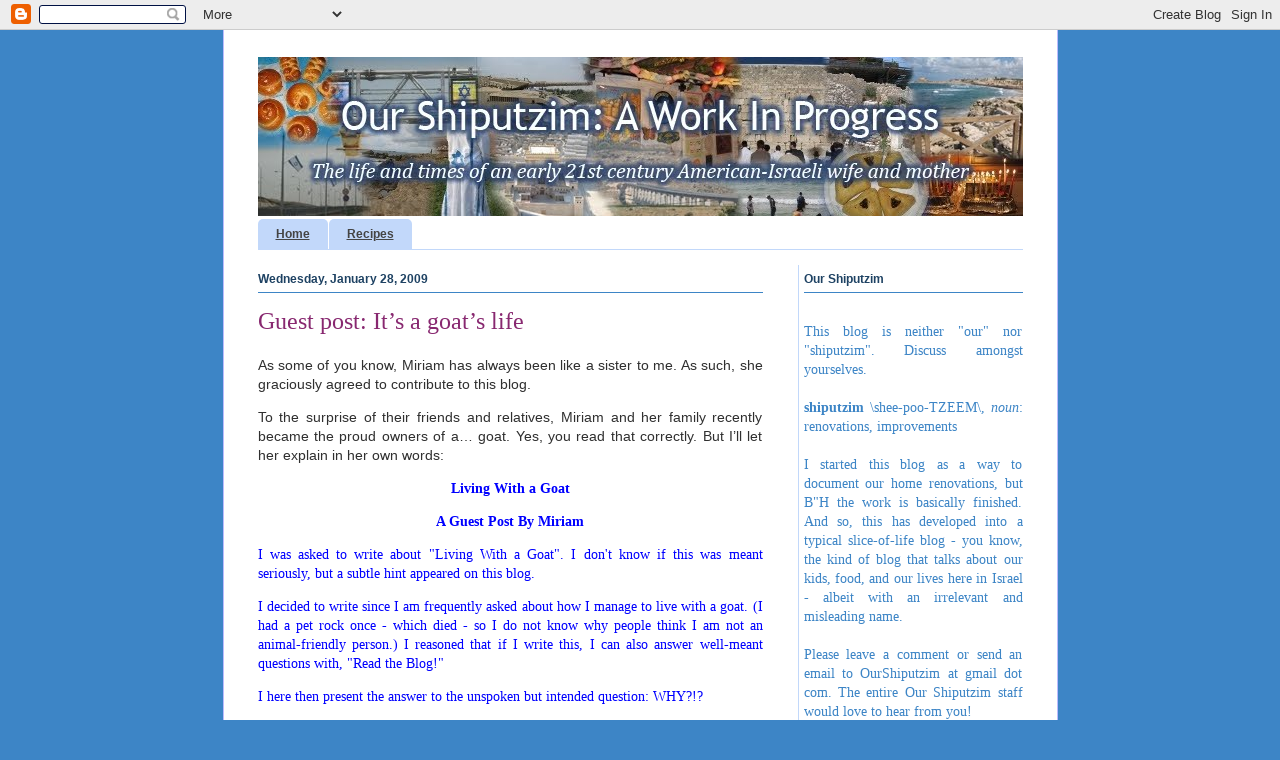

--- FILE ---
content_type: text/html; charset=UTF-8
request_url: https://ourshiputzim.blogspot.com/2009/01/guest-post-its-goats-life.html
body_size: 22407
content:
<!DOCTYPE html>
<html class='v2' dir='ltr' lang='en'>
<head>
<link href='https://www.blogger.com/static/v1/widgets/335934321-css_bundle_v2.css' rel='stylesheet' type='text/css'/>
<meta content='width=1100' name='viewport'/>
<meta content='text/html; charset=UTF-8' http-equiv='Content-Type'/>
<meta content='blogger' name='generator'/>
<link href='https://ourshiputzim.blogspot.com/favicon.ico' rel='icon' type='image/x-icon'/>
<link href='http://ourshiputzim.blogspot.com/2009/01/guest-post-its-goats-life.html' rel='canonical'/>
<link rel="alternate" type="application/atom+xml" title="Our Shiputzim: A Work In Progress - Atom" href="https://ourshiputzim.blogspot.com/feeds/posts/default" />
<link rel="alternate" type="application/rss+xml" title="Our Shiputzim: A Work In Progress - RSS" href="https://ourshiputzim.blogspot.com/feeds/posts/default?alt=rss" />
<link rel="service.post" type="application/atom+xml" title="Our Shiputzim: A Work In Progress - Atom" href="https://www.blogger.com/feeds/3089133433897831130/posts/default" />

<link rel="alternate" type="application/atom+xml" title="Our Shiputzim: A Work In Progress - Atom" href="https://ourshiputzim.blogspot.com/feeds/4055353158183340790/comments/default" />
<!--Can't find substitution for tag [blog.ieCssRetrofitLinks]-->
<link href='http://spaces.live.com/rte/emoticons/smile_teeth.gif' rel='image_src'/>
<meta content='http://ourshiputzim.blogspot.com/2009/01/guest-post-its-goats-life.html' property='og:url'/>
<meta content='Guest post: It’s a goat’s life' property='og:title'/>
<meta content='The life and times of an early 21st century American-Israeli wife and mother.' property='og:description'/>
<meta content='https://lh3.googleusercontent.com/blogger_img_proxy/AEn0k_vqYGLb9g5opl_TV129Pe7-AsVfTHz4_mP2JrPXS0imhHd7RGn--q5jVA9RImnGw6QKHUlB_-gf7dixBPT8UL3PLuVsjNS0tAuhHqGVIgwS-ZS9nUPpcVE=w1200-h630-p-k-no-nu' property='og:image'/>
<title>Our Shiputzim: A Work In Progress: Guest post: It&#8217;s a goat&#8217;s life</title>
<style id='page-skin-1' type='text/css'><!--
/*
-----------------------------------------------
Blogger Template Style
Name:     Ethereal
Designer: Jason Morrow
URL:      jasonmorrow.etsy.com
----------------------------------------------- */
/* Variable definitions
====================
<Variable name="keycolor" description="Main Color" type="color" default="#000000"/>
<Group description="Body Text" selector="body">
<Variable name="body.font" description="Font" type="font"
default="normal normal 13px Arial, Tahoma, Helvetica, FreeSans, sans-serif"/>
<Variable name="body.text.color" description="Text Color" type="color" default="#666666"/>
</Group>
<Group description="Background" selector=".body-fauxcolumns-outer">
<Variable name="body.background.color" description="Outer Background" type="color" default="#fb5e53"/>
<Variable name="content.background.color" description="Main Background" type="color" default="#ffffff"/>
<Variable name="body.border.color" description="Border Color" type="color" default="#fb5e53"/>
</Group>
<Group description="Links" selector=".main-inner">
<Variable name="link.color" description="Link Color" type="color" default="#2198a6"/>
<Variable name="link.visited.color" description="Visited Color" type="color" default="#4d469c"/>
<Variable name="link.hover.color" description="Hover Color" type="color" default="#2f6192"/>
</Group>
<Group description="Blog Title" selector=".header h1">
<Variable name="header.font" description="Font" type="font"
default="normal normal 60px Times, 'Times New Roman', FreeSerif, serif"/>
<Variable name="header.text.color" description="Text Color" type="color" default="#ff8b8b"/>
</Group>
<Group description="Blog Description" selector=".header .description">
<Variable name="description.text.color" description="Description Color" type="color"
default="#666666"/>
</Group>
<Group description="Tabs Text" selector=".tabs-inner .widget li a">
<Variable name="tabs.font" description="Font" type="font"
default="normal normal 12px Arial, Tahoma, Helvetica, FreeSans, sans-serif"/>
<Variable name="tabs.selected.text.color" description="Selected Color" type="color" default="#ffffff"/>
<Variable name="tabs.text.color" description="Text Color" type="color" default="#303030"/>
</Group>
<Group description="Tabs Background" selector=".tabs-outer .PageList">
<Variable name="tabs.selected.background.color" description="Selected Color" type="color" default="#ffa183"/>
<Variable name="tabs.background.color" description="Background Color" type="color" default="#ffdfc7"/>
<Variable name="tabs.border.bevel.color" description="Bevel Color" type="color" default="#fb5e53"/>
</Group>
<Group description="Post Title" selector="h3.post-title, h4, h3.post-title a">
<Variable name="post.title.font" description="Font" type="font"
default="normal normal 24px Times, Times New Roman, serif"/>
<Variable name="post.title.text.color" description="Text Color" type="color" default="#2198a6"/>
</Group>
<Group description="Gadget Title" selector="h2">
<Variable name="widget.title.font" description="Title Font" type="font"
default="normal bold 12px Arial, Tahoma, Helvetica, FreeSans, sans-serif"/>
<Variable name="widget.title.text.color" description="Text Color" type="color" default="#303030"/>
<Variable name="widget.title.border.bevel.color" description="Bevel Color" type="color" default="#dbdbdb"/>
</Group>
<Group description="Accents" selector=".main-inner .widget">
<Variable name="widget.alternate.text.color" description="Alternate Color" type="color" default="#cccccc"/>
<Variable name="widget.border.bevel.color" description="Bevel Color" type="color" default="#dbdbdb"/>
</Group>
<Variable name="body.background" description="Body Background" type="background"
color="#3d85c6" default="$(color) none repeat-x scroll top left"/>
<Variable name="body.background.gradient" description="Body Gradient Cap" type="url"
default="none"/>
<Variable name="body.background.imageBorder" description="Body Image Border" type="url"
default="none"/>
<Variable name="body.background.imageBorder.position.left" description="Body Image Border Left" type="length"
default="0"/>
<Variable name="body.background.imageBorder.position.right" description="Body Image Border Right" type="length"
default="0"/>
<Variable name="header.background.gradient" description="Header Background Gradient" type="url" default="none"/>
<Variable name="content.background.gradient" description="Content Gradient" type="url" default="none"/>
<Variable name="link.decoration" description="Link Decoration" type="string" default="none"/>
<Variable name="link.visited.decoration" description="Link Visited Decoration" type="string" default="none"/>
<Variable name="link.hover.decoration" description="Link Hover Decoration" type="string" default="underline"/>
<Variable name="widget.padding.top" description="Widget Padding Top" type="length" default="15px"/>
<Variable name="date.space" description="Date Space" type="length" default="15px"/>
<Variable name="post.first.padding.top" description="First Post Padding Top" type="length" default="0"/>
<Variable name="mobile.background.overlay" description="Mobile Background Overlay" type="string" default=""/>
<Variable name="mobile.background.size" description="Mobile Background Size" type="string" default="auto"/>
<Variable name="startSide" description="Side where text starts in blog language" type="automatic" default="left"/>
<Variable name="endSide" description="Side where text ends in blog language" type="automatic" default="right"/>
*/
/* Content
----------------------------------------------- */
body, .body-fauxcolumn-outer {
font: normal normal 14px Verdana, Geneva, sans-serif;
color: #303030;
background: #3d85c6 none repeat-x scroll top left;
}
html body .content-outer {
min-width: 0;
max-width: 100%;
width: 100%;
}
a:link {
text-decoration: none;
color: #2f6192;
}
a:visited {
text-decoration: none;
color: #411d63;
}
a:hover {
text-decoration: underline;
color: #1d635a;
}
.main-inner {
padding-top: 15px;
}
.body-fauxcolumn-outer {
background: transparent none repeat-x scroll top center;
}
.content-fauxcolumns .fauxcolumn-inner {
background: #ffffff url(//www.blogblog.com/1kt/ethereal/white-fade.png) repeat-x scroll top left;
border-left: 1px solid #bbbbff;
border-right: 1px solid #bbbbff;
}
/* Flexible Background
----------------------------------------------- */
.content-fauxcolumn-outer .fauxborder-left {
width: 100%;
padding-left: 0;
margin-left: -0;
background-color: transparent;
background-image: none;
background-repeat: no-repeat;
background-position: left top;
}
.content-fauxcolumn-outer .fauxborder-right {
margin-right: -0;
width: 0;
background-color: transparent;
background-image: none;
background-repeat: no-repeat;
background-position: right top;
}
/* Columns
----------------------------------------------- */
.content-inner {
padding: 0;
}
/* Header
----------------------------------------------- */
.header-inner {
padding: 27px 0 3px;
}
.header-inner .section {
margin: 0 35px;
}
.Header h1 {
font: normal normal 60px Times, 'Times New Roman', FreeSerif, serif;
color: #3d74a5;
}
.Header h1 a {
color: #3d74a5;
}
.Header .description {
font-size: 115%;
color: #666666;
}
.header-inner .Header .titlewrapper,
.header-inner .Header .descriptionwrapper {
padding-left: 0;
padding-right: 0;
margin-bottom: 0;
}
/* Tabs
----------------------------------------------- */
.tabs-outer {
position: relative;
background: transparent;
}
.tabs-cap-top, .tabs-cap-bottom {
position: absolute;
width: 100%;
}
.tabs-cap-bottom {
bottom: 0;
}
.tabs-inner {
padding: 0;
}
.tabs-inner .section {
margin: 0 35px;
}
*+html body .tabs-inner .widget li {
padding: 1px;
}
.PageList {
border-bottom: 1px solid #c2d8fa;
}
.tabs-inner .widget li.selected a,
.tabs-inner .widget li a:hover {
position: relative;
-moz-border-radius-topleft: 5px;
-moz-border-radius-topright: 5px;
-webkit-border-top-left-radius: 5px;
-webkit-border-top-right-radius: 5px;
-goog-ms-border-top-left-radius: 5px;
-goog-ms-border-top-right-radius: 5px;
border-top-left-radius: 5px;
border-top-right-radius: 5px;
background: #3d85c6 none ;
color: #ffffff;
}
.tabs-inner .widget li a {
display: inline-block;
margin: 0;
margin-right: 1px;
padding: .65em 1.5em;
font: normal bold 12px Verdana, Geneva, sans-serif;
color: #444444;
background-color: #c2d8fa;
-moz-border-radius-topleft: 5px;
-moz-border-radius-topright: 5px;
-webkit-border-top-left-radius: 5px;
-webkit-border-top-right-radius: 5px;
-goog-ms-border-top-left-radius: 5px;
-goog-ms-border-top-right-radius: 5px;
border-top-left-radius: 5px;
border-top-right-radius: 5px;
}
/* Headings
----------------------------------------------- */
h2 {
font: normal bold 12px Verdana, Geneva, sans-serif;
color: #1e4263;
}
/* Widgets
----------------------------------------------- */
.main-inner .column-left-inner {
padding: 0 0 0 20px;
}
.main-inner .column-left-inner .section {
margin-right: 0;
}
.main-inner .column-right-inner {
padding: 0 20px 0 0;
}
.main-inner .column-right-inner .section {
margin-left: 0;
}
.main-inner .section {
padding: 0;
}
.main-inner .widget {
padding: 0 0 15px;
margin: 20px 0;
border-bottom: 1px solid #dbdbdb;
}
.main-inner .widget h2 {
margin: 0;
padding: .6em 0 .5em;
}
.footer-inner .widget h2 {
padding: 0 0 .4em;
}
.main-inner .widget h2 + div, .footer-inner .widget h2 + div {
padding-top: 15px;
}
.main-inner .widget .widget-content {
margin: 0;
padding: 15px 0 0;
}
.main-inner .widget ul, .main-inner .widget #ArchiveList ul.flat {
margin: -15px -15px -15px;
padding: 0;
list-style: none;
}
.main-inner .sidebar .widget h2 {
border-bottom: 1px solid #3d85c6;
}
.main-inner .widget #ArchiveList {
margin: -15px 0 0;
}
.main-inner .widget ul li, .main-inner .widget #ArchiveList ul.flat li {
padding: .5em 15px;
text-indent: 0;
}
.main-inner .widget #ArchiveList ul li {
padding-top: .25em;
padding-bottom: .25em;
}
.main-inner .widget ul li:first-child, .main-inner .widget #ArchiveList ul.flat li:first-child {
border-top: none;
}
.main-inner .widget ul li:last-child, .main-inner .widget #ArchiveList ul.flat li:last-child {
border-bottom: none;
}
.main-inner .widget .post-body ul {
padding: 0 2.5em;
margin: .5em 0;
list-style: disc;
}
.main-inner .widget .post-body ul li {
padding: 0.25em 0;
margin-bottom: .25em;
color: #303030;
border: none;
}
.footer-inner .widget ul {
padding: 0;
list-style: none;
}
.widget .zippy {
color: #c63d84;
}
/* Posts
----------------------------------------------- */
.main.section {
margin: 0 20px;
}
body .main-inner .Blog {
padding: 0;
background-color: transparent;
border: none;
}
.main-inner .widget h2.date-header {
border-bottom: 1px solid #3d85c6;
}
.date-outer {
position: relative;
margin: 15px 0 20px;
}
.date-outer:first-child {
margin-top: 0;
}
.date-posts {
clear: both;
}
.post-outer, .inline-ad {
border-bottom: 1px solid #dbdbdb;
padding: 30px 0;
}
.post-outer {
padding-bottom: 10px;
}
.post-outer:first-child {
padding-top: 0;
border-top: none;
}
.post-outer:last-child, .inline-ad:last-child {
border-bottom: none;
}
.post-body img {
padding: 8px;
}
h3.post-title, h4 {
font: normal normal 24px Georgia, Utopia, 'Palatino Linotype', Palatino, serif;
color: #882870;
}
h3.post-title a {
font: normal normal 24px Georgia, Utopia, 'Palatino Linotype', Palatino, serif;
color: #882870;
text-decoration: none;
}
h3.post-title a:hover {
color: #1d635a;
text-decoration: underline;
}
.post-header {
margin: 0 0 1.5em;
}
.post-body {
line-height: 1.4;
}
.post-footer {
margin: 1.5em 0 0;
}
#blog-pager {
padding: 15px;
}
.blog-feeds, .post-feeds {
margin: 1em 0;
text-align: center;
}
.post-outer .comments {
margin-top: 2em;
}
/* Comments
----------------------------------------------- */
.comments .comments-content .icon.blog-author {
background-repeat: no-repeat;
background-image: url([data-uri]);
}
.comments .comments-content .loadmore a {
background: #ffffff url(//www.blogblog.com/1kt/ethereal/white-fade.png) repeat-x scroll top left;
}
.comments .comments-content .loadmore a {
border-top: 1px solid #3d85c6;
border-bottom: 1px solid #3d85c6;
}
.comments .comment-thread.inline-thread {
background: #ffffff url(//www.blogblog.com/1kt/ethereal/white-fade.png) repeat-x scroll top left;
}
.comments .continue {
border-top: 2px solid #3d85c6;
}
/* Footer
----------------------------------------------- */
.footer-inner {
padding: 30px 0;
overflow: hidden;
}
/* Mobile
----------------------------------------------- */
body.mobile  {
padding: 0 10px;
background-size: auto
}
.mobile .body-fauxcolumn-outer {
background: ;
}
.mobile .content-fauxcolumns .fauxcolumn-inner {
opacity: 0.75;
}
.mobile .content-fauxcolumn-outer .fauxborder-right {
margin-right: 0;
}
.mobile-link-button {
background-color: #3d85c6;
}
.mobile-link-button a:link, .mobile-link-button a:visited {
color: #ffffff;
}
.mobile-index-contents {
color: #444444;
}
.mobile .body-fauxcolumn-outer {
background-size: 100% auto;
}
.mobile .mobile-date-outer {
border-bottom: transparent;
}
.mobile .PageList {
border-bottom: none;
}
.mobile .tabs-inner .section {
margin: 0;
}
.mobile .tabs-inner .PageList .widget-content {
background: #3d85c6 none;
color: #ffffff;
}
.mobile .tabs-inner .PageList .widget-content .pagelist-arrow {
border-left: 1px solid #ffffff;
}
.mobile .footer-inner {
overflow: visible;
}
body.mobile .AdSense {
margin: 0 -10px;
}
a:link { text-decoration:underline; }
a:visited { text-decoration:underline; }
.post-footer { color:#882870; font-size:12px; text-indent:15px;}
.main-inner .column-right-inner {border-left: 1px solid #c2d8fa; padding-left:5px}
#BlogArchive1_ArchiveList ul li{ margin: 0px  -12px 0px auto !important; font-size:12px; line-height:110% !important;}
.BlogList li .blog-content { margin: -5px auto !important; font-size:12px;}
ul li {line-height:normal;}a:link { text-decoration:underline; }
a:visited { text-decoration:underline; }
.post-footer { color:#882870; font-size:12px; text-indent:15px;}
.main-inner .column-right-inner {border-left: 1px solid #c2d8fa; padding-left:5px}
#BlogArchive1_ArchiveList ul li{ margin: 0px  -12px 0px auto !important; font-size:12px; line-height:110% !important;}
.BlogList li .blog-content { margin: -5px auto !important; font-size:12px;}
ul li {line-height:normal;}a:link { text-decoration:underline; }
a:visited { text-decoration:underline; }
.post-footer { color:#882870; font-size:12px; text-indent:15px;}
.main-inner .column-right-inner {border-left: 1px solid #c2d8fa; padding-left:5px}
#BlogArchive1_ArchiveList ul li{ margin: 0px  -12px 0px auto !important; font-size:12px; line-height:110% !important;}
.BlogList li .blog-content { margin: -5px auto !important; font-size:12px;}
ul li {line-height:normal;}a:link { text-decoration:underline; }
a:visited { text-decoration:underline; }
.post-footer { color:#882870; font-size:12px; text-indent:15px;}
.main-inner .column-right-inner {border-left: 1px solid #c2d8fa; padding-left:5px}
#BlogArchive1_ArchiveList ul li{ margin: 0px  -12px 0px auto !important; font-size:12px; line-height:110% !important;}
.BlogList li .blog-content { margin: -5px auto !important; font-size:12px;}
ul li {line-height:normal;}a:link { text-decoration:underline; }
a:visited { text-decoration:underline; }
.post-footer { color:#882870; font-size:12px; text-indent:15px;}
.main-inner .column-right-inner {border-left: 1px solid #c2d8fa; padding-left:5px}
#BlogArchive1_ArchiveList ul li{ margin: 0px  -12px 0px auto !important; font-size:12px; line-height:110% !important;}
.BlogList li .blog-content { margin: -5px auto !important; font-size:12px;}
ul li {line-height:normal;}a:link { text-decoration:underline; }
a:visited { text-decoration:underline; }
.post-footer { color:#882870; font-size:12px; text-indent:15px;}
.main-inner .column-right-inner {border-left: 1px solid #c2d8fa; padding-left:5px}
#BlogArchive1_ArchiveList ul li{ margin: 0px  -12px 0px auto !important; font-size:12px; line-height:110% !important;}
.BlogList li .blog-content { margin: -5px auto !important; font-size:12px;}
ul li {line-height:normal;}a:link { text-decoration:underline; }
a:visited { text-decoration:underline; }
.post-footer { color:#882870; font-size:12px; text-indent:15px;}
.main-inner .column-right-inner {border-left: 1px solid #c2d8fa; padding-left:5px}
#BlogArchive1_ArchiveList ul li{ margin: 0px  -12px 0px auto !important; font-size:12px; line-height:110% !important;}
.BlogList li .blog-content { margin: -5px auto !important; font-size:12px;}
ul li {line-height:normal;}a:link { text-decoration:underline; }
a:visited { text-decoration:underline; }
.post-footer { color:#882870; font-size:12px; text-indent:15px;}
.main-inner .column-right-inner {border-left: 1px solid #c2d8fa; padding-left:5px}
#BlogArchive1_ArchiveList ul li{ margin: 0px  -12px 0px auto !important; font-size:12px; line-height:110% !important;}
.BlogList li .blog-content { margin: -5px auto !important; font-size:12px;}
ul li {line-height:normal;}a:link { text-decoration:underline; }
a:visited { text-decoration:underline; }
.post-footer { color:#882870; font-size:12px; text-indent:15px;}
.main-inner .column-right-inner {border-left: 1px solid #c2d8fa; padding-left:5px}
#BlogArchive1_ArchiveList ul li{ margin: 0px  -12px 0px auto !important; font-size:12px; line-height:110% !important;}
.BlogList li .blog-content { margin: -5px auto !important; font-size:12px;}
ul li {line-height:normal;}a:link { text-decoration:underline; }
a:visited { text-decoration:underline; }
.post-footer { color:#882870; font-size:12px; text-indent:15px;}
.main-inner .column-right-inner {border-left: 1px solid #c2d8fa; padding-left:5px}
#BlogArchive1_ArchiveList ul li{ margin: 0px  -12px 0px auto !important; font-size:12px; line-height:110% !important;}
.BlogList li .blog-content { margin: -5px auto !important; font-size:12px;}
ul li {line-height:normal;}a:link { text-decoration:underline; }
a:visited { text-decoration:underline; }
.post-footer { color:#882870; font-size:12px; text-indent:15px;}
.main-inner .column-right-inner {border-left: 1px solid #c2d8fa; padding-left:5px}
#BlogArchive1_ArchiveList ul li{ margin: 0px  -12px 0px auto !important; font-size:12px; line-height:110% !important;}
.BlogList li .blog-content { margin: -5px auto !important; font-size:12px;}
ul li {line-height:normal;}a:link { text-decoration:underline; }
a:visited { text-decoration:underline; }
.post-footer { color:#882870; font-size:12px; text-indent:15px;}
.main-inner .column-right-inner {border-left: 1px solid #c2d8fa; padding-left:5px}
#BlogArchive1_ArchiveList ul li{ margin: 0px  -12px 0px auto !important; font-size:12px; line-height:110% !important;}
.BlogList li .blog-content { margin: -5px auto !important; font-size:12px;}
ul li {line-height:normal;}a:link { text-decoration:underline; }
a:visited { text-decoration:underline; }
.post-footer { color:#882870; font-size:12px; text-indent:15px;}
.main-inner .column-right-inner {border-left: 1px solid #c2d8fa; padding-left:5px}
#BlogArchive1_ArchiveList ul li{ margin: 0px  -12px 0px auto !important; font-size:12px; line-height:110% !important;}
.BlogList li .blog-content { margin: -5px auto !important; font-size:12px;}
ul li {line-height:normal;}
a:link { text-decoration:underline; }
a:visited { text-decoration:underline; }
.post-footer { color:#882870; font-size:12px; text-indent:15px;}
.main-inner .column-right-inner {border-left: 1px solid #c2d8fa; padding-left:5px}
#BlogArchive1_ArchiveList ul li{ margin: 0px  -12px 0px auto !important; font-size:12px; line-height:110% !important;}
.BlogList li .blog-content { margin: -5px auto !important; font-size:12px;}
ul li {line-height:normal;}
--></style>
<style id='template-skin-1' type='text/css'><!--
body {
min-width: 835px;
}
.content-outer, .content-fauxcolumn-outer, .region-inner {
min-width: 835px;
max-width: 835px;
_width: 835px;
}
.main-inner .columns {
padding-left: 0px;
padding-right: 260px;
}
.main-inner .fauxcolumn-center-outer {
left: 0px;
right: 260px;
/* IE6 does not respect left and right together */
_width: expression(this.parentNode.offsetWidth -
parseInt("0px") -
parseInt("260px") + 'px');
}
.main-inner .fauxcolumn-left-outer {
width: 0px;
}
.main-inner .fauxcolumn-right-outer {
width: 260px;
}
.main-inner .column-left-outer {
width: 0px;
right: 100%;
margin-left: -0px;
}
.main-inner .column-right-outer {
width: 260px;
margin-right: -260px;
}
#layout {
min-width: 0;
}
#layout .content-outer {
min-width: 0;
width: 800px;
}
#layout .region-inner {
min-width: 0;
width: auto;
}
body#layout div.add_widget {
padding: 8px;
}
body#layout div.add_widget a {
margin-left: 32px;
}
--></style>
<link href='https://www.blogger.com/dyn-css/authorization.css?targetBlogID=3089133433897831130&amp;zx=b29c4cb3-a094-49e0-8d62-7289a6dc0b49' media='none' onload='if(media!=&#39;all&#39;)media=&#39;all&#39;' rel='stylesheet'/><noscript><link href='https://www.blogger.com/dyn-css/authorization.css?targetBlogID=3089133433897831130&amp;zx=b29c4cb3-a094-49e0-8d62-7289a6dc0b49' rel='stylesheet'/></noscript>
<meta name='google-adsense-platform-account' content='ca-host-pub-1556223355139109'/>
<meta name='google-adsense-platform-domain' content='blogspot.com'/>

<!-- data-ad-client=ca-pub-3709117037408932 -->

</head>
<body class='loading'>
<div class='navbar section' id='navbar' name='Navbar'><div class='widget Navbar' data-version='1' id='Navbar1'><script type="text/javascript">
    function setAttributeOnload(object, attribute, val) {
      if(window.addEventListener) {
        window.addEventListener('load',
          function(){ object[attribute] = val; }, false);
      } else {
        window.attachEvent('onload', function(){ object[attribute] = val; });
      }
    }
  </script>
<div id="navbar-iframe-container"></div>
<script type="text/javascript" src="https://apis.google.com/js/platform.js"></script>
<script type="text/javascript">
      gapi.load("gapi.iframes:gapi.iframes.style.bubble", function() {
        if (gapi.iframes && gapi.iframes.getContext) {
          gapi.iframes.getContext().openChild({
              url: 'https://www.blogger.com/navbar/3089133433897831130?po\x3d4055353158183340790\x26origin\x3dhttps://ourshiputzim.blogspot.com',
              where: document.getElementById("navbar-iframe-container"),
              id: "navbar-iframe"
          });
        }
      });
    </script><script type="text/javascript">
(function() {
var script = document.createElement('script');
script.type = 'text/javascript';
script.src = '//pagead2.googlesyndication.com/pagead/js/google_top_exp.js';
var head = document.getElementsByTagName('head')[0];
if (head) {
head.appendChild(script);
}})();
</script>
</div></div>
<div class='body-fauxcolumns'>
<div class='fauxcolumn-outer body-fauxcolumn-outer'>
<div class='cap-top'>
<div class='cap-left'></div>
<div class='cap-right'></div>
</div>
<div class='fauxborder-left'>
<div class='fauxborder-right'></div>
<div class='fauxcolumn-inner'>
</div>
</div>
<div class='cap-bottom'>
<div class='cap-left'></div>
<div class='cap-right'></div>
</div>
</div>
</div>
<div class='content'>
<div class='content-fauxcolumns'>
<div class='fauxcolumn-outer content-fauxcolumn-outer'>
<div class='cap-top'>
<div class='cap-left'></div>
<div class='cap-right'></div>
</div>
<div class='fauxborder-left'>
<div class='fauxborder-right'></div>
<div class='fauxcolumn-inner'>
</div>
</div>
<div class='cap-bottom'>
<div class='cap-left'></div>
<div class='cap-right'></div>
</div>
</div>
</div>
<div class='content-outer'>
<div class='content-cap-top cap-top'>
<div class='cap-left'></div>
<div class='cap-right'></div>
</div>
<div class='fauxborder-left content-fauxborder-left'>
<div class='fauxborder-right content-fauxborder-right'></div>
<div class='content-inner'>
<header>
<div class='header-outer'>
<div class='header-cap-top cap-top'>
<div class='cap-left'></div>
<div class='cap-right'></div>
</div>
<div class='fauxborder-left header-fauxborder-left'>
<div class='fauxborder-right header-fauxborder-right'></div>
<div class='region-inner header-inner'>
<div class='header section' id='header' name='Header'><div class='widget Header' data-version='1' id='Header1'>
<div id='header-inner'>
<a href='https://ourshiputzim.blogspot.com/' style='display: block'>
<img alt='Our Shiputzim: A Work In Progress' height='159px; ' id='Header1_headerimg' src='https://blogger.googleusercontent.com/img/b/R29vZ2xl/AVvXsEg7l1R4EdVXliATf6IF3JHDmCkLdedDap53qvxn7j5pAbHL9BAtCcr0x5-j7pvtcX3qBW4uRkyVekm6xPSnizT7thQoDPlKZz8XngUHJjt9Y2w3pTGyH-RD8GmGOvUp5mKCy6Z5GnU4C5Y/s1600/Banner.jpg' style='display: block' width='765px; '/>
</a>
</div>
</div></div>
</div>
</div>
<div class='header-cap-bottom cap-bottom'>
<div class='cap-left'></div>
<div class='cap-right'></div>
</div>
</div>
</header>
<div class='tabs-outer'>
<div class='tabs-cap-top cap-top'>
<div class='cap-left'></div>
<div class='cap-right'></div>
</div>
<div class='fauxborder-left tabs-fauxborder-left'>
<div class='fauxborder-right tabs-fauxborder-right'></div>
<div class='region-inner tabs-inner'>
<div class='tabs section' id='crosscol' name='Cross-Column'><div class='widget PageList' data-version='1' id='PageList1'>
<h2>Pages</h2>
<div class='widget-content'>
<ul>
<li>
<a href='https://ourshiputzim.blogspot.com/'>Home</a>
</li>
<li>
<a href='https://ourshiputzim.blogspot.com/p/recipes.html'>Recipes</a>
</li>
</ul>
<div class='clear'></div>
</div>
</div></div>
<div class='tabs no-items section' id='crosscol-overflow' name='Cross-Column 2'></div>
</div>
</div>
<div class='tabs-cap-bottom cap-bottom'>
<div class='cap-left'></div>
<div class='cap-right'></div>
</div>
</div>
<div class='main-outer'>
<div class='main-cap-top cap-top'>
<div class='cap-left'></div>
<div class='cap-right'></div>
</div>
<div class='fauxborder-left main-fauxborder-left'>
<div class='fauxborder-right main-fauxborder-right'></div>
<div class='region-inner main-inner'>
<div class='columns fauxcolumns'>
<div class='fauxcolumn-outer fauxcolumn-center-outer'>
<div class='cap-top'>
<div class='cap-left'></div>
<div class='cap-right'></div>
</div>
<div class='fauxborder-left'>
<div class='fauxborder-right'></div>
<div class='fauxcolumn-inner'>
</div>
</div>
<div class='cap-bottom'>
<div class='cap-left'></div>
<div class='cap-right'></div>
</div>
</div>
<div class='fauxcolumn-outer fauxcolumn-left-outer'>
<div class='cap-top'>
<div class='cap-left'></div>
<div class='cap-right'></div>
</div>
<div class='fauxborder-left'>
<div class='fauxborder-right'></div>
<div class='fauxcolumn-inner'>
</div>
</div>
<div class='cap-bottom'>
<div class='cap-left'></div>
<div class='cap-right'></div>
</div>
</div>
<div class='fauxcolumn-outer fauxcolumn-right-outer'>
<div class='cap-top'>
<div class='cap-left'></div>
<div class='cap-right'></div>
</div>
<div class='fauxborder-left'>
<div class='fauxborder-right'></div>
<div class='fauxcolumn-inner'>
</div>
</div>
<div class='cap-bottom'>
<div class='cap-left'></div>
<div class='cap-right'></div>
</div>
</div>
<!-- corrects IE6 width calculation -->
<div class='columns-inner'>
<div class='column-center-outer'>
<div class='column-center-inner'>
<div class='main section' id='main' name='Main'><div class='widget Blog' data-version='1' id='Blog1'>
<div class='blog-posts hfeed'>

          <div class="date-outer">
        
<h2 class='date-header'><span>Wednesday, January 28, 2009</span></h2>

          <div class="date-posts">
        
<div class='post-outer'>
<div class='post hentry uncustomized-post-template' itemprop='blogPost' itemscope='itemscope' itemtype='http://schema.org/BlogPosting'>
<meta content='http://spaces.live.com/rte/emoticons/smile_teeth.gif' itemprop='image_url'/>
<meta content='3089133433897831130' itemprop='blogId'/>
<meta content='4055353158183340790' itemprop='postId'/>
<a name='4055353158183340790'></a>
<h3 class='post-title entry-title' itemprop='name'>
Guest post: It&#8217;s a goat&#8217;s life
</h3>
<div class='post-header'>
<div class='post-header-line-1'></div>
</div>
<div class='post-body entry-content' id='post-body-4055353158183340790' itemprop='description articleBody'>
<p align="justify">As some of you know, Miriam has always been like a sister to me. As such, she graciously agreed to contribute to this blog.</p><p align="justify">To the surprise of their friends and relatives, Miriam and her family recently became the proud owners of a&#8230; goat. Yes, you read that correctly. But I&#8217;ll let her explain in her own words:</p><p align="center"><strong><span style="font-family:Times New Roman;color:#0000ff;">Living With a Goat</span></strong></p><p align="center"><strong><span style="font-family:Times New Roman;color:#0000ff;">A Guest Post By Miriam</span></strong></p><p align="justify"><span style="font-family:Times New Roman;color:#0000ff;">I was asked to write about "Living With a Goat". I don't know if this was meant seriously, but a subtle hint appeared on this blog.</span></p><p align="justify"><span style="font-family:Times New Roman;color:#0000ff;">I decided to write since I am frequently asked about how I manage to live with a goat. (I had a pet rock once - which died - so I do not know why people think I am not an animal-friendly person.) I reasoned that if I write this, I can also answer well-meant questions with, "Read the Blog!"</span></p><p align="justify"><span style="font-family:Times New Roman;color:#0000ff;">I here then present the answer to the unspoken but intended question: WHY?!?</span></p><p align="justify"><span style="font-family:Times New Roman;color:#0000ff;">We have a pet goat - her name is Hephzibah, and she is 11 months old. She is grey, soft and furry (by hearsay, I do not go near enough to find this out firsthand) and very beautiful (if you are into goats). She lives in a beautiful pink and purple plastic house in our yard.</span></p><p align="justify"><span style="font-family:Times New Roman;color:#0000ff;">Hephzibah eats stale bread - ends, crusts collected from nursery school, left over rolls from Bar Mitzvahs, etc. She also eats all the peelings and cores from vegetables. She particularly enjoys food from our neighbors who are organic vegetarians. (They call ground-up sprouted wheat, "bread," and ground avocado seeds, "cake".) Hephzibah also enjoys eating grass etc., when she is taken to graze.</span></p><p align="justify"><span style="font-family:Times New Roman;color:#0000ff;">There are lots of positive things about owning a goat:</span></p><ol><li><div align="justify"><span style="font-family:Times New Roman;color:#0000ff;">One does not throw out food.</span></div></li><li><div align="justify"><span style="font-family:Times New Roman;color:#0000ff;">Sedentary children, who would prefer to read all day, are forced to go for walks.</span></div></li><li><div align="justify"><span style="font-family:Times New Roman;color:#0000ff;">Emotional strength that comes from taking care of a pet that loves you back.</span></div></li><li><div align="justify"><span style="font-family:Times New Roman;color:#0000ff;">Fresh goat milk.</span></div></li></ol><p align="justify"><span style="font-family:Times New Roman;color:#0000ff;">Goats can be milked after they have a kid. A good reason not to do this is then she would have to be milked every day. This is a good thing; it helps teach human kids responsibility. However, the willing workforce come back late from school, and one is going away to a dorm. The real reason not to do it, though, is that regardless of the well-documented advantages of goat milk, I like cow milk that comes in plastic non-biodegradable containers.</span></p><p align="justify"><span style="font-family:Times New Roman;color:#0000ff;">To answer the FAQ: Then why not a dog? Hephzibah is a kosher animal, and a dog is not. And the milk...</span></p><p align="justify">Thanks, Miriam. May you and your family continue to enjoy many more fruitful goat-filled years.</p><p><img alt="smile_teeth" src="https://lh3.googleusercontent.com/blogger_img_proxy/AEn0k_vqYGLb9g5opl_TV129Pe7-AsVfTHz4_mP2JrPXS0imhHd7RGn--q5jVA9RImnGw6QKHUlB_-gf7dixBPT8UL3PLuVsjNS0tAuhHqGVIgwS-ZS9nUPpcVE=s0-d" style="DISPLAY: block; FLOAT: none; MARGIN-LEFT: auto; MARGIN-RIGHT: auto"></p>
<div style='clear: both;'></div>
</div>
<div class='post-footer'>
<div class='post-footer-line post-footer-line-1'>
<span class='post-author vcard'>
Posted by
<span class='fn' itemprop='author' itemscope='itemscope' itemtype='http://schema.org/Person'>
<meta content='https://www.blogger.com/profile/14649082640953110457' itemprop='url'/>
<a class='g-profile' href='https://www.blogger.com/profile/14649082640953110457' rel='author' title='author profile'>
<span itemprop='name'>Mrs. S.</span>
</a>
</span>
</span>
<span class='post-timestamp'>
at
<meta content='http://ourshiputzim.blogspot.com/2009/01/guest-post-its-goats-life.html' itemprop='url'/>
<a class='timestamp-link' href='https://ourshiputzim.blogspot.com/2009/01/guest-post-its-goats-life.html' rel='bookmark' title='permanent link'><abbr class='published' itemprop='datePublished' title='2009-01-28T16:53:00+02:00'>4:53&#8239;PM</abbr></a>
</span>
<span class='post-comment-link'>
</span>
<span class='post-icons'>
<span class='item-control blog-admin pid-539612020'>
<a href='https://www.blogger.com/post-edit.g?blogID=3089133433897831130&postID=4055353158183340790&from=pencil' title='Edit Post'>
<img alt='' class='icon-action' height='18' src='https://resources.blogblog.com/img/icon18_edit_allbkg.gif' width='18'/>
</a>
</span>
</span>
<div class='post-share-buttons goog-inline-block'>
</div>
</div>
<div class='post-footer-line post-footer-line-2'>
<span class='post-labels'>
Labels:
<a href='https://ourshiputzim.blogspot.com/search/label/Guest%20blogger' rel='tag'>Guest blogger</a>,
<a href='https://ourshiputzim.blogspot.com/search/label/Nature' rel='tag'>Nature</a>,
<a href='https://ourshiputzim.blogspot.com/search/label/Pets' rel='tag'>Pets</a>
</span>
</div>
<div class='post-footer-line post-footer-line-3'>
<span class='post-location'>
</span>
</div>
</div>
</div>
<div class='comments' id='comments'>
<a name='comments'></a>
<h4>6 comments:</h4>
<div class='comments-content'>
<script async='async' src='' type='text/javascript'></script>
<script type='text/javascript'>
    (function() {
      var items = null;
      var msgs = null;
      var config = {};

// <![CDATA[
      var cursor = null;
      if (items && items.length > 0) {
        cursor = parseInt(items[items.length - 1].timestamp) + 1;
      }

      var bodyFromEntry = function(entry) {
        var text = (entry &&
                    ((entry.content && entry.content.$t) ||
                     (entry.summary && entry.summary.$t))) ||
            '';
        if (entry && entry.gd$extendedProperty) {
          for (var k in entry.gd$extendedProperty) {
            if (entry.gd$extendedProperty[k].name == 'blogger.contentRemoved') {
              return '<span class="deleted-comment">' + text + '</span>';
            }
          }
        }
        return text;
      }

      var parse = function(data) {
        cursor = null;
        var comments = [];
        if (data && data.feed && data.feed.entry) {
          for (var i = 0, entry; entry = data.feed.entry[i]; i++) {
            var comment = {};
            // comment ID, parsed out of the original id format
            var id = /blog-(\d+).post-(\d+)/.exec(entry.id.$t);
            comment.id = id ? id[2] : null;
            comment.body = bodyFromEntry(entry);
            comment.timestamp = Date.parse(entry.published.$t) + '';
            if (entry.author && entry.author.constructor === Array) {
              var auth = entry.author[0];
              if (auth) {
                comment.author = {
                  name: (auth.name ? auth.name.$t : undefined),
                  profileUrl: (auth.uri ? auth.uri.$t : undefined),
                  avatarUrl: (auth.gd$image ? auth.gd$image.src : undefined)
                };
              }
            }
            if (entry.link) {
              if (entry.link[2]) {
                comment.link = comment.permalink = entry.link[2].href;
              }
              if (entry.link[3]) {
                var pid = /.*comments\/default\/(\d+)\?.*/.exec(entry.link[3].href);
                if (pid && pid[1]) {
                  comment.parentId = pid[1];
                }
              }
            }
            comment.deleteclass = 'item-control blog-admin';
            if (entry.gd$extendedProperty) {
              for (var k in entry.gd$extendedProperty) {
                if (entry.gd$extendedProperty[k].name == 'blogger.itemClass') {
                  comment.deleteclass += ' ' + entry.gd$extendedProperty[k].value;
                } else if (entry.gd$extendedProperty[k].name == 'blogger.displayTime') {
                  comment.displayTime = entry.gd$extendedProperty[k].value;
                }
              }
            }
            comments.push(comment);
          }
        }
        return comments;
      };

      var paginator = function(callback) {
        if (hasMore()) {
          var url = config.feed + '?alt=json&v=2&orderby=published&reverse=false&max-results=50';
          if (cursor) {
            url += '&published-min=' + new Date(cursor).toISOString();
          }
          window.bloggercomments = function(data) {
            var parsed = parse(data);
            cursor = parsed.length < 50 ? null
                : parseInt(parsed[parsed.length - 1].timestamp) + 1
            callback(parsed);
            window.bloggercomments = null;
          }
          url += '&callback=bloggercomments';
          var script = document.createElement('script');
          script.type = 'text/javascript';
          script.src = url;
          document.getElementsByTagName('head')[0].appendChild(script);
        }
      };
      var hasMore = function() {
        return !!cursor;
      };
      var getMeta = function(key, comment) {
        if ('iswriter' == key) {
          var matches = !!comment.author
              && comment.author.name == config.authorName
              && comment.author.profileUrl == config.authorUrl;
          return matches ? 'true' : '';
        } else if ('deletelink' == key) {
          return config.baseUri + '/comment/delete/'
               + config.blogId + '/' + comment.id;
        } else if ('deleteclass' == key) {
          return comment.deleteclass;
        }
        return '';
      };

      var replybox = null;
      var replyUrlParts = null;
      var replyParent = undefined;

      var onReply = function(commentId, domId) {
        if (replybox == null) {
          // lazily cache replybox, and adjust to suit this style:
          replybox = document.getElementById('comment-editor');
          if (replybox != null) {
            replybox.height = '250px';
            replybox.style.display = 'block';
            replyUrlParts = replybox.src.split('#');
          }
        }
        if (replybox && (commentId !== replyParent)) {
          replybox.src = '';
          document.getElementById(domId).insertBefore(replybox, null);
          replybox.src = replyUrlParts[0]
              + (commentId ? '&parentID=' + commentId : '')
              + '#' + replyUrlParts[1];
          replyParent = commentId;
        }
      };

      var hash = (window.location.hash || '#').substring(1);
      var startThread, targetComment;
      if (/^comment-form_/.test(hash)) {
        startThread = hash.substring('comment-form_'.length);
      } else if (/^c[0-9]+$/.test(hash)) {
        targetComment = hash.substring(1);
      }

      // Configure commenting API:
      var configJso = {
        'maxDepth': config.maxThreadDepth
      };
      var provider = {
        'id': config.postId,
        'data': items,
        'loadNext': paginator,
        'hasMore': hasMore,
        'getMeta': getMeta,
        'onReply': onReply,
        'rendered': true,
        'initComment': targetComment,
        'initReplyThread': startThread,
        'config': configJso,
        'messages': msgs
      };

      var render = function() {
        if (window.goog && window.goog.comments) {
          var holder = document.getElementById('comment-holder');
          window.goog.comments.render(holder, provider);
        }
      };

      // render now, or queue to render when library loads:
      if (window.goog && window.goog.comments) {
        render();
      } else {
        window.goog = window.goog || {};
        window.goog.comments = window.goog.comments || {};
        window.goog.comments.loadQueue = window.goog.comments.loadQueue || [];
        window.goog.comments.loadQueue.push(render);
      }
    })();
// ]]>
  </script>
<div id='comment-holder'>
<div class="comment-thread toplevel-thread"><ol id="top-ra"><li class="comment" id="c7040847412432926332"><div class="avatar-image-container"><img src="//www.blogger.com/img/blogger_logo_round_35.png" alt=""/></div><div class="comment-block"><div class="comment-header"><cite class="user"><a href="https://www.blogger.com/profile/09402874037427009327" rel="nofollow">Batya</a></cite><span class="icon user "></span><span class="datetime secondary-text"><a rel="nofollow" href="https://ourshiputzim.blogspot.com/2009/01/guest-post-its-goats-life.html?showComment=1233166860000#c7040847412432926332">January 28, 2009 at 8:21&#8239;PM</a></span></div><p class="comment-content">Miriam, My neighbors who have goats don't seem to treat them as pets.  You can always use the milk as a <a href="http://me-ander.blogspot.com/2009/01/its-not-season-for-goats-milk.html" rel="nofollow">mitzvah</a>.</p><span class="comment-actions secondary-text"><a class="comment-reply" target="_self" data-comment-id="7040847412432926332">Reply</a><span class="item-control blog-admin blog-admin pid-432827663"><a target="_self" href="https://www.blogger.com/comment/delete/3089133433897831130/7040847412432926332">Delete</a></span></span></div><div class="comment-replies"><div id="c7040847412432926332-rt" class="comment-thread inline-thread hidden"><span class="thread-toggle thread-expanded"><span class="thread-arrow"></span><span class="thread-count"><a target="_self">Replies</a></span></span><ol id="c7040847412432926332-ra" class="thread-chrome thread-expanded"><div></div><div id="c7040847412432926332-continue" class="continue"><a class="comment-reply" target="_self" data-comment-id="7040847412432926332">Reply</a></div></ol></div></div><div class="comment-replybox-single" id="c7040847412432926332-ce"></div></li><li class="comment" id="c7286942970718634478"><div class="avatar-image-container"><img src="//www.blogger.com/img/blogger_logo_round_35.png" alt=""/></div><div class="comment-block"><div class="comment-header"><cite class="user"><a href="https://www.blogger.com/profile/14649082640953110457" rel="nofollow">Mrs. S.</a></cite><span class="icon user blog-author"></span><span class="datetime secondary-text"><a rel="nofollow" href="https://ourshiputzim.blogspot.com/2009/01/guest-post-its-goats-life.html?showComment=1233260220000#c7286942970718634478">January 29, 2009 at 10:17&#8239;PM</a></span></div><p class="comment-content">Batya - As someone who has known Miriam her entire life, I can attest that she doesn't exactly fit the typical profile for goat owners...<br>:-)</p><span class="comment-actions secondary-text"><a class="comment-reply" target="_self" data-comment-id="7286942970718634478">Reply</a><span class="item-control blog-admin blog-admin pid-539612020"><a target="_self" href="https://www.blogger.com/comment/delete/3089133433897831130/7286942970718634478">Delete</a></span></span></div><div class="comment-replies"><div id="c7286942970718634478-rt" class="comment-thread inline-thread hidden"><span class="thread-toggle thread-expanded"><span class="thread-arrow"></span><span class="thread-count"><a target="_self">Replies</a></span></span><ol id="c7286942970718634478-ra" class="thread-chrome thread-expanded"><div></div><div id="c7286942970718634478-continue" class="continue"><a class="comment-reply" target="_self" data-comment-id="7286942970718634478">Reply</a></div></ol></div></div><div class="comment-replybox-single" id="c7286942970718634478-ce"></div></li><li class="comment" id="c316672447142116131"><div class="avatar-image-container"><img src="//resources.blogblog.com/img/blank.gif" alt=""/></div><div class="comment-block"><div class="comment-header"><cite class="user">Anonymous</cite><span class="icon user "></span><span class="datetime secondary-text"><a rel="nofollow" href="https://ourshiputzim.blogspot.com/2009/01/guest-post-its-goats-life.html?showComment=1233501000000#c316672447142116131">February 1, 2009 at 5:10&#8239;PM</a></span></div><p class="comment-content">It's nice of Miriam to mention, in all honesty, about her pet rock.  But, she is also the owner (and buyer) of a fish.  Thus, I feel Miriam is getting to be a real animal lover--which she wasn't always.  People do grow up or at least do change somewhat :)<br>Anyway we are--at least I am--very proud of Miriam and her animal collection.</p><span class="comment-actions secondary-text"><a class="comment-reply" target="_self" data-comment-id="316672447142116131">Reply</a><span class="item-control blog-admin blog-admin pid-605351720"><a target="_self" href="https://www.blogger.com/comment/delete/3089133433897831130/316672447142116131">Delete</a></span></span></div><div class="comment-replies"><div id="c316672447142116131-rt" class="comment-thread inline-thread hidden"><span class="thread-toggle thread-expanded"><span class="thread-arrow"></span><span class="thread-count"><a target="_self">Replies</a></span></span><ol id="c316672447142116131-ra" class="thread-chrome thread-expanded"><div></div><div id="c316672447142116131-continue" class="continue"><a class="comment-reply" target="_self" data-comment-id="316672447142116131">Reply</a></div></ol></div></div><div class="comment-replybox-single" id="c316672447142116131-ce"></div></li><li class="comment" id="c6797245800526629003"><div class="avatar-image-container"><img src="//www.blogger.com/img/blogger_logo_round_35.png" alt=""/></div><div class="comment-block"><div class="comment-header"><cite class="user"><a href="https://www.blogger.com/profile/14649082640953110457" rel="nofollow">Mrs. S.</a></cite><span class="icon user blog-author"></span><span class="datetime secondary-text"><a rel="nofollow" href="https://ourshiputzim.blogspot.com/2009/01/guest-post-its-goats-life.html?showComment=1233514200000#c6797245800526629003">February 1, 2009 at 8:50&#8239;PM</a></span></div><p class="comment-content">Imma - Some parents go around talking about their son, the doctor, or their daughter, the engineer. But it takes an extremely devoted and loving mother to find a way to boast about her daughter, the goat owner...<br>:-)</p><span class="comment-actions secondary-text"><a class="comment-reply" target="_self" data-comment-id="6797245800526629003">Reply</a><span class="item-control blog-admin blog-admin pid-539612020"><a target="_self" href="https://www.blogger.com/comment/delete/3089133433897831130/6797245800526629003">Delete</a></span></span></div><div class="comment-replies"><div id="c6797245800526629003-rt" class="comment-thread inline-thread hidden"><span class="thread-toggle thread-expanded"><span class="thread-arrow"></span><span class="thread-count"><a target="_self">Replies</a></span></span><ol id="c6797245800526629003-ra" class="thread-chrome thread-expanded"><div></div><div id="c6797245800526629003-continue" class="continue"><a class="comment-reply" target="_self" data-comment-id="6797245800526629003">Reply</a></div></ol></div></div><div class="comment-replybox-single" id="c6797245800526629003-ce"></div></li><li class="comment" id="c4047342449679527516"><div class="avatar-image-container"><img src="//resources.blogblog.com/img/blank.gif" alt=""/></div><div class="comment-block"><div class="comment-header"><cite class="user">Anonymous</cite><span class="icon user "></span><span class="datetime secondary-text"><a rel="nofollow" href="https://ourshiputzim.blogspot.com/2009/01/guest-post-its-goats-life.html?showComment=1233727380000#c4047342449679527516">February 4, 2009 at 8:03&#8239;AM</a></span></div><p class="comment-content">"A real animal lover" - should think it is a positive thing that they are becoming one of those, as I still think it is a strange thing to own a goat, I am not classified as "A animal lover!" (B"H!!) I prefer to be known as a "animal tolerater   as long as I do not have to go near the thing". :)</p><span class="comment-actions secondary-text"><a class="comment-reply" target="_self" data-comment-id="4047342449679527516">Reply</a><span class="item-control blog-admin blog-admin pid-605351720"><a target="_self" href="https://www.blogger.com/comment/delete/3089133433897831130/4047342449679527516">Delete</a></span></span></div><div class="comment-replies"><div id="c4047342449679527516-rt" class="comment-thread inline-thread hidden"><span class="thread-toggle thread-expanded"><span class="thread-arrow"></span><span class="thread-count"><a target="_self">Replies</a></span></span><ol id="c4047342449679527516-ra" class="thread-chrome thread-expanded"><div></div><div id="c4047342449679527516-continue" class="continue"><a class="comment-reply" target="_self" data-comment-id="4047342449679527516">Reply</a></div></ol></div></div><div class="comment-replybox-single" id="c4047342449679527516-ce"></div></li><li class="comment" id="c1278357557172451307"><div class="avatar-image-container"><img src="//www.blogger.com/img/blogger_logo_round_35.png" alt=""/></div><div class="comment-block"><div class="comment-header"><cite class="user"><a href="https://www.blogger.com/profile/14649082640953110457" rel="nofollow">Mrs. S.</a></cite><span class="icon user blog-author"></span><span class="datetime secondary-text"><a rel="nofollow" href="https://ourshiputzim.blogspot.com/2009/01/guest-post-its-goats-life.html?showComment=1233738480000#c1278357557172451307">February 4, 2009 at 11:08&#8239;AM</a></span></div><p class="comment-content">Miriam - The lady doth protest too much, methinks...<br>:-)</p><span class="comment-actions secondary-text"><a class="comment-reply" target="_self" data-comment-id="1278357557172451307">Reply</a><span class="item-control blog-admin blog-admin pid-539612020"><a target="_self" href="https://www.blogger.com/comment/delete/3089133433897831130/1278357557172451307">Delete</a></span></span></div><div class="comment-replies"><div id="c1278357557172451307-rt" class="comment-thread inline-thread hidden"><span class="thread-toggle thread-expanded"><span class="thread-arrow"></span><span class="thread-count"><a target="_self">Replies</a></span></span><ol id="c1278357557172451307-ra" class="thread-chrome thread-expanded"><div></div><div id="c1278357557172451307-continue" class="continue"><a class="comment-reply" target="_self" data-comment-id="1278357557172451307">Reply</a></div></ol></div></div><div class="comment-replybox-single" id="c1278357557172451307-ce"></div></li></ol><div id="top-continue" class="continue"><a class="comment-reply" target="_self">Add comment</a></div><div class="comment-replybox-thread" id="top-ce"></div><div class="loadmore hidden" data-post-id="4055353158183340790"><a target="_self">Load more...</a></div></div>
</div>
</div>
<p class='comment-footer'>
<div class='comment-form'>
<a name='comment-form'></a>
<p>Feel free to leave a comment.</p>
<a href='https://www.blogger.com/comment/frame/3089133433897831130?po=4055353158183340790&hl=en&saa=85391&origin=https://ourshiputzim.blogspot.com' id='comment-editor-src'></a>
<iframe allowtransparency='true' class='blogger-iframe-colorize blogger-comment-from-post' frameborder='0' height='410px' id='comment-editor' name='comment-editor' src='' width='100%'></iframe>
<script src='https://www.blogger.com/static/v1/jsbin/2830521187-comment_from_post_iframe.js' type='text/javascript'></script>
<script type='text/javascript'>
      BLOG_CMT_createIframe('https://www.blogger.com/rpc_relay.html');
    </script>
</div>
</p>
<div id='backlinks-container'>
<div id='Blog1_backlinks-container'>
</div>
</div>
</div>
</div>

        </div></div>
      
</div>
<div class='blog-pager' id='blog-pager'>
<span id='blog-pager-newer-link'>
<a class='blog-pager-newer-link' href='https://ourshiputzim.blogspot.com/2009/01/al-taam-val-birthday-cake-kanireh.html' id='Blog1_blog-pager-newer-link' title='Newer Post'>Newer Post</a>
</span>
<span id='blog-pager-older-link'>
<a class='blog-pager-older-link' href='https://ourshiputzim.blogspot.com/2009/01/politics-in-action.html' id='Blog1_blog-pager-older-link' title='Older Post'>Older Post</a>
</span>
<a class='home-link' href='https://ourshiputzim.blogspot.com/'>Home</a>
</div>
<div class='clear'></div>
<div class='post-feeds'>
<div class='feed-links'>
Subscribe to:
<a class='feed-link' href='https://ourshiputzim.blogspot.com/feeds/4055353158183340790/comments/default' target='_blank' type='application/atom+xml'>Post Comments (Atom)</a>
</div>
</div>
</div></div>
</div>
</div>
<div class='column-left-outer'>
<div class='column-left-inner'>
<aside>
</aside>
</div>
</div>
<div class='column-right-outer'>
<div class='column-right-inner'>
<aside>
<div class='sidebar section' id='sidebar-right-1'><div class='widget Text' data-version='1' id='Text1'>
<h2 class='title'>Our Shiputzim</h2>
<div class='widget-content'>
<p style="text-align: justify; color: rgb(61, 133, 198); font-family: Georgia; font-size: 100%;">This blog is neither "our" nor "shiputzim". Discuss amongst yourselves.<br/><br/><strong>shiputzim</strong> \shee-poo-TZEEM\, <em>noun</em>: renovations, improvements<br/><br/>I started this blog as a way to document our home renovations, but B"H the work is basically finished. And so, this has developed into a typical slice-of-life blog - you know, the kind of blog that talks about our kids, food, and our lives here in Israel - albeit with an irrelevant and misleading name.<br/><br/>Please leave a comment or send an email to OurShiputzim at gmail dot com. The entire Our Shiputzim staff would love to hear from you!</p>
</div>
<div class='clear'></div>
</div><div class='widget AdSense' data-version='1' id='AdSense1'>
<div class='widget-content'>
<script type="text/javascript"><!--
google_ad_client="pub-3709117037408932";
google_ad_host="pub-1556223355139109";
google_ad_host_channel="00000+00014+00122";
google_ad_width=200;
google_ad_height=200;
google_ad_format="200x200_as";
google_ad_type="text_image";
google_color_border="FFFFFF";
google_color_bg="FFFFFF";
google_color_link="333333";
google_color_url="99338A";
google_color_text="CC71BF";
//--></script>
<script type="text/javascript" src="//pagead2.googlesyndication.com/pagead/show_ads.js">
</script>
<div class='clear'></div>
</div>
</div><div class='widget Followers' data-version='1' id='Followers1'>
<h2 class='title'>Followers</h2>
<div class='widget-content'>
<div id='Followers1-wrapper'>
<div style='margin-right:2px;'>
<div><script type="text/javascript" src="https://apis.google.com/js/platform.js"></script>
<div id="followers-iframe-container"></div>
<script type="text/javascript">
    window.followersIframe = null;
    function followersIframeOpen(url) {
      gapi.load("gapi.iframes", function() {
        if (gapi.iframes && gapi.iframes.getContext) {
          window.followersIframe = gapi.iframes.getContext().openChild({
            url: url,
            where: document.getElementById("followers-iframe-container"),
            messageHandlersFilter: gapi.iframes.CROSS_ORIGIN_IFRAMES_FILTER,
            messageHandlers: {
              '_ready': function(obj) {
                window.followersIframe.getIframeEl().height = obj.height;
              },
              'reset': function() {
                window.followersIframe.close();
                followersIframeOpen("https://www.blogger.com/followers/frame/3089133433897831130?colors\x3dCgt0cmFuc3BhcmVudBILdHJhbnNwYXJlbnQaByMzMDMwMzAiByMyZjYxOTIqByNmZmZmZmYyByMxZTQyNjM6ByMzMDMwMzBCByMyZjYxOTJKByNjNjNkODRSByMyZjYxOTJaC3RyYW5zcGFyZW50\x26pageSize\x3d21\x26hl\x3den\x26origin\x3dhttps://ourshiputzim.blogspot.com");
              },
              'open': function(url) {
                window.followersIframe.close();
                followersIframeOpen(url);
              }
            }
          });
        }
      });
    }
    followersIframeOpen("https://www.blogger.com/followers/frame/3089133433897831130?colors\x3dCgt0cmFuc3BhcmVudBILdHJhbnNwYXJlbnQaByMzMDMwMzAiByMyZjYxOTIqByNmZmZmZmYyByMxZTQyNjM6ByMzMDMwMzBCByMyZjYxOTJKByNjNjNkODRSByMyZjYxOTJaC3RyYW5zcGFyZW50\x26pageSize\x3d21\x26hl\x3den\x26origin\x3dhttps://ourshiputzim.blogspot.com");
  </script></div>
</div>
</div>
<div class='clear'></div>
</div>
</div><div class='widget BlogArchive' data-version='1' id='BlogArchive1'>
<h2>Blog Archive</h2>
<div class='widget-content'>
<div id='ArchiveList'>
<div id='BlogArchive1_ArchiveList'>
<ul class='hierarchy'>
<li class='archivedate collapsed'>
<a class='toggle' href='javascript:void(0)'>
<span class='zippy'>

        &#9658;&#160;
      
</span>
</a>
<a class='post-count-link' href='https://ourshiputzim.blogspot.com/2020/'>
2020
</a>
<span class='post-count' dir='ltr'>(2)</span>
<ul class='hierarchy'>
<li class='archivedate collapsed'>
<a class='toggle' href='javascript:void(0)'>
<span class='zippy'>

        &#9658;&#160;
      
</span>
</a>
<a class='post-count-link' href='https://ourshiputzim.blogspot.com/2020/03/'>
March
</a>
<span class='post-count' dir='ltr'>(2)</span>
</li>
</ul>
</li>
</ul>
<ul class='hierarchy'>
<li class='archivedate collapsed'>
<a class='toggle' href='javascript:void(0)'>
<span class='zippy'>

        &#9658;&#160;
      
</span>
</a>
<a class='post-count-link' href='https://ourshiputzim.blogspot.com/2015/'>
2015
</a>
<span class='post-count' dir='ltr'>(16)</span>
<ul class='hierarchy'>
<li class='archivedate collapsed'>
<a class='toggle' href='javascript:void(0)'>
<span class='zippy'>

        &#9658;&#160;
      
</span>
</a>
<a class='post-count-link' href='https://ourshiputzim.blogspot.com/2015/09/'>
September
</a>
<span class='post-count' dir='ltr'>(2)</span>
</li>
</ul>
<ul class='hierarchy'>
<li class='archivedate collapsed'>
<a class='toggle' href='javascript:void(0)'>
<span class='zippy'>

        &#9658;&#160;
      
</span>
</a>
<a class='post-count-link' href='https://ourshiputzim.blogspot.com/2015/07/'>
July
</a>
<span class='post-count' dir='ltr'>(1)</span>
</li>
</ul>
<ul class='hierarchy'>
<li class='archivedate collapsed'>
<a class='toggle' href='javascript:void(0)'>
<span class='zippy'>

        &#9658;&#160;
      
</span>
</a>
<a class='post-count-link' href='https://ourshiputzim.blogspot.com/2015/06/'>
June
</a>
<span class='post-count' dir='ltr'>(1)</span>
</li>
</ul>
<ul class='hierarchy'>
<li class='archivedate collapsed'>
<a class='toggle' href='javascript:void(0)'>
<span class='zippy'>

        &#9658;&#160;
      
</span>
</a>
<a class='post-count-link' href='https://ourshiputzim.blogspot.com/2015/04/'>
April
</a>
<span class='post-count' dir='ltr'>(3)</span>
</li>
</ul>
<ul class='hierarchy'>
<li class='archivedate collapsed'>
<a class='toggle' href='javascript:void(0)'>
<span class='zippy'>

        &#9658;&#160;
      
</span>
</a>
<a class='post-count-link' href='https://ourshiputzim.blogspot.com/2015/03/'>
March
</a>
<span class='post-count' dir='ltr'>(5)</span>
</li>
</ul>
<ul class='hierarchy'>
<li class='archivedate collapsed'>
<a class='toggle' href='javascript:void(0)'>
<span class='zippy'>

        &#9658;&#160;
      
</span>
</a>
<a class='post-count-link' href='https://ourshiputzim.blogspot.com/2015/01/'>
January
</a>
<span class='post-count' dir='ltr'>(4)</span>
</li>
</ul>
</li>
</ul>
<ul class='hierarchy'>
<li class='archivedate collapsed'>
<a class='toggle' href='javascript:void(0)'>
<span class='zippy'>

        &#9658;&#160;
      
</span>
</a>
<a class='post-count-link' href='https://ourshiputzim.blogspot.com/2014/'>
2014
</a>
<span class='post-count' dir='ltr'>(45)</span>
<ul class='hierarchy'>
<li class='archivedate collapsed'>
<a class='toggle' href='javascript:void(0)'>
<span class='zippy'>

        &#9658;&#160;
      
</span>
</a>
<a class='post-count-link' href='https://ourshiputzim.blogspot.com/2014/12/'>
December
</a>
<span class='post-count' dir='ltr'>(1)</span>
</li>
</ul>
<ul class='hierarchy'>
<li class='archivedate collapsed'>
<a class='toggle' href='javascript:void(0)'>
<span class='zippy'>

        &#9658;&#160;
      
</span>
</a>
<a class='post-count-link' href='https://ourshiputzim.blogspot.com/2014/11/'>
November
</a>
<span class='post-count' dir='ltr'>(4)</span>
</li>
</ul>
<ul class='hierarchy'>
<li class='archivedate collapsed'>
<a class='toggle' href='javascript:void(0)'>
<span class='zippy'>

        &#9658;&#160;
      
</span>
</a>
<a class='post-count-link' href='https://ourshiputzim.blogspot.com/2014/10/'>
October
</a>
<span class='post-count' dir='ltr'>(5)</span>
</li>
</ul>
<ul class='hierarchy'>
<li class='archivedate collapsed'>
<a class='toggle' href='javascript:void(0)'>
<span class='zippy'>

        &#9658;&#160;
      
</span>
</a>
<a class='post-count-link' href='https://ourshiputzim.blogspot.com/2014/09/'>
September
</a>
<span class='post-count' dir='ltr'>(2)</span>
</li>
</ul>
<ul class='hierarchy'>
<li class='archivedate collapsed'>
<a class='toggle' href='javascript:void(0)'>
<span class='zippy'>

        &#9658;&#160;
      
</span>
</a>
<a class='post-count-link' href='https://ourshiputzim.blogspot.com/2014/08/'>
August
</a>
<span class='post-count' dir='ltr'>(4)</span>
</li>
</ul>
<ul class='hierarchy'>
<li class='archivedate collapsed'>
<a class='toggle' href='javascript:void(0)'>
<span class='zippy'>

        &#9658;&#160;
      
</span>
</a>
<a class='post-count-link' href='https://ourshiputzim.blogspot.com/2014/07/'>
July
</a>
<span class='post-count' dir='ltr'>(4)</span>
</li>
</ul>
<ul class='hierarchy'>
<li class='archivedate collapsed'>
<a class='toggle' href='javascript:void(0)'>
<span class='zippy'>

        &#9658;&#160;
      
</span>
</a>
<a class='post-count-link' href='https://ourshiputzim.blogspot.com/2014/06/'>
June
</a>
<span class='post-count' dir='ltr'>(6)</span>
</li>
</ul>
<ul class='hierarchy'>
<li class='archivedate collapsed'>
<a class='toggle' href='javascript:void(0)'>
<span class='zippy'>

        &#9658;&#160;
      
</span>
</a>
<a class='post-count-link' href='https://ourshiputzim.blogspot.com/2014/05/'>
May
</a>
<span class='post-count' dir='ltr'>(7)</span>
</li>
</ul>
<ul class='hierarchy'>
<li class='archivedate collapsed'>
<a class='toggle' href='javascript:void(0)'>
<span class='zippy'>

        &#9658;&#160;
      
</span>
</a>
<a class='post-count-link' href='https://ourshiputzim.blogspot.com/2014/04/'>
April
</a>
<span class='post-count' dir='ltr'>(1)</span>
</li>
</ul>
<ul class='hierarchy'>
<li class='archivedate collapsed'>
<a class='toggle' href='javascript:void(0)'>
<span class='zippy'>

        &#9658;&#160;
      
</span>
</a>
<a class='post-count-link' href='https://ourshiputzim.blogspot.com/2014/03/'>
March
</a>
<span class='post-count' dir='ltr'>(3)</span>
</li>
</ul>
<ul class='hierarchy'>
<li class='archivedate collapsed'>
<a class='toggle' href='javascript:void(0)'>
<span class='zippy'>

        &#9658;&#160;
      
</span>
</a>
<a class='post-count-link' href='https://ourshiputzim.blogspot.com/2014/02/'>
February
</a>
<span class='post-count' dir='ltr'>(5)</span>
</li>
</ul>
<ul class='hierarchy'>
<li class='archivedate collapsed'>
<a class='toggle' href='javascript:void(0)'>
<span class='zippy'>

        &#9658;&#160;
      
</span>
</a>
<a class='post-count-link' href='https://ourshiputzim.blogspot.com/2014/01/'>
January
</a>
<span class='post-count' dir='ltr'>(3)</span>
</li>
</ul>
</li>
</ul>
<ul class='hierarchy'>
<li class='archivedate collapsed'>
<a class='toggle' href='javascript:void(0)'>
<span class='zippy'>

        &#9658;&#160;
      
</span>
</a>
<a class='post-count-link' href='https://ourshiputzim.blogspot.com/2013/'>
2013
</a>
<span class='post-count' dir='ltr'>(56)</span>
<ul class='hierarchy'>
<li class='archivedate collapsed'>
<a class='toggle' href='javascript:void(0)'>
<span class='zippy'>

        &#9658;&#160;
      
</span>
</a>
<a class='post-count-link' href='https://ourshiputzim.blogspot.com/2013/12/'>
December
</a>
<span class='post-count' dir='ltr'>(7)</span>
</li>
</ul>
<ul class='hierarchy'>
<li class='archivedate collapsed'>
<a class='toggle' href='javascript:void(0)'>
<span class='zippy'>

        &#9658;&#160;
      
</span>
</a>
<a class='post-count-link' href='https://ourshiputzim.blogspot.com/2013/11/'>
November
</a>
<span class='post-count' dir='ltr'>(4)</span>
</li>
</ul>
<ul class='hierarchy'>
<li class='archivedate collapsed'>
<a class='toggle' href='javascript:void(0)'>
<span class='zippy'>

        &#9658;&#160;
      
</span>
</a>
<a class='post-count-link' href='https://ourshiputzim.blogspot.com/2013/10/'>
October
</a>
<span class='post-count' dir='ltr'>(3)</span>
</li>
</ul>
<ul class='hierarchy'>
<li class='archivedate collapsed'>
<a class='toggle' href='javascript:void(0)'>
<span class='zippy'>

        &#9658;&#160;
      
</span>
</a>
<a class='post-count-link' href='https://ourshiputzim.blogspot.com/2013/09/'>
September
</a>
<span class='post-count' dir='ltr'>(4)</span>
</li>
</ul>
<ul class='hierarchy'>
<li class='archivedate collapsed'>
<a class='toggle' href='javascript:void(0)'>
<span class='zippy'>

        &#9658;&#160;
      
</span>
</a>
<a class='post-count-link' href='https://ourshiputzim.blogspot.com/2013/08/'>
August
</a>
<span class='post-count' dir='ltr'>(2)</span>
</li>
</ul>
<ul class='hierarchy'>
<li class='archivedate collapsed'>
<a class='toggle' href='javascript:void(0)'>
<span class='zippy'>

        &#9658;&#160;
      
</span>
</a>
<a class='post-count-link' href='https://ourshiputzim.blogspot.com/2013/07/'>
July
</a>
<span class='post-count' dir='ltr'>(4)</span>
</li>
</ul>
<ul class='hierarchy'>
<li class='archivedate collapsed'>
<a class='toggle' href='javascript:void(0)'>
<span class='zippy'>

        &#9658;&#160;
      
</span>
</a>
<a class='post-count-link' href='https://ourshiputzim.blogspot.com/2013/06/'>
June
</a>
<span class='post-count' dir='ltr'>(4)</span>
</li>
</ul>
<ul class='hierarchy'>
<li class='archivedate collapsed'>
<a class='toggle' href='javascript:void(0)'>
<span class='zippy'>

        &#9658;&#160;
      
</span>
</a>
<a class='post-count-link' href='https://ourshiputzim.blogspot.com/2013/05/'>
May
</a>
<span class='post-count' dir='ltr'>(5)</span>
</li>
</ul>
<ul class='hierarchy'>
<li class='archivedate collapsed'>
<a class='toggle' href='javascript:void(0)'>
<span class='zippy'>

        &#9658;&#160;
      
</span>
</a>
<a class='post-count-link' href='https://ourshiputzim.blogspot.com/2013/04/'>
April
</a>
<span class='post-count' dir='ltr'>(6)</span>
</li>
</ul>
<ul class='hierarchy'>
<li class='archivedate collapsed'>
<a class='toggle' href='javascript:void(0)'>
<span class='zippy'>

        &#9658;&#160;
      
</span>
</a>
<a class='post-count-link' href='https://ourshiputzim.blogspot.com/2013/03/'>
March
</a>
<span class='post-count' dir='ltr'>(4)</span>
</li>
</ul>
<ul class='hierarchy'>
<li class='archivedate collapsed'>
<a class='toggle' href='javascript:void(0)'>
<span class='zippy'>

        &#9658;&#160;
      
</span>
</a>
<a class='post-count-link' href='https://ourshiputzim.blogspot.com/2013/02/'>
February
</a>
<span class='post-count' dir='ltr'>(4)</span>
</li>
</ul>
<ul class='hierarchy'>
<li class='archivedate collapsed'>
<a class='toggle' href='javascript:void(0)'>
<span class='zippy'>

        &#9658;&#160;
      
</span>
</a>
<a class='post-count-link' href='https://ourshiputzim.blogspot.com/2013/01/'>
January
</a>
<span class='post-count' dir='ltr'>(9)</span>
</li>
</ul>
</li>
</ul>
<ul class='hierarchy'>
<li class='archivedate collapsed'>
<a class='toggle' href='javascript:void(0)'>
<span class='zippy'>

        &#9658;&#160;
      
</span>
</a>
<a class='post-count-link' href='https://ourshiputzim.blogspot.com/2012/'>
2012
</a>
<span class='post-count' dir='ltr'>(79)</span>
<ul class='hierarchy'>
<li class='archivedate collapsed'>
<a class='toggle' href='javascript:void(0)'>
<span class='zippy'>

        &#9658;&#160;
      
</span>
</a>
<a class='post-count-link' href='https://ourshiputzim.blogspot.com/2012/12/'>
December
</a>
<span class='post-count' dir='ltr'>(4)</span>
</li>
</ul>
<ul class='hierarchy'>
<li class='archivedate collapsed'>
<a class='toggle' href='javascript:void(0)'>
<span class='zippy'>

        &#9658;&#160;
      
</span>
</a>
<a class='post-count-link' href='https://ourshiputzim.blogspot.com/2012/11/'>
November
</a>
<span class='post-count' dir='ltr'>(6)</span>
</li>
</ul>
<ul class='hierarchy'>
<li class='archivedate collapsed'>
<a class='toggle' href='javascript:void(0)'>
<span class='zippy'>

        &#9658;&#160;
      
</span>
</a>
<a class='post-count-link' href='https://ourshiputzim.blogspot.com/2012/10/'>
October
</a>
<span class='post-count' dir='ltr'>(3)</span>
</li>
</ul>
<ul class='hierarchy'>
<li class='archivedate collapsed'>
<a class='toggle' href='javascript:void(0)'>
<span class='zippy'>

        &#9658;&#160;
      
</span>
</a>
<a class='post-count-link' href='https://ourshiputzim.blogspot.com/2012/09/'>
September
</a>
<span class='post-count' dir='ltr'>(4)</span>
</li>
</ul>
<ul class='hierarchy'>
<li class='archivedate collapsed'>
<a class='toggle' href='javascript:void(0)'>
<span class='zippy'>

        &#9658;&#160;
      
</span>
</a>
<a class='post-count-link' href='https://ourshiputzim.blogspot.com/2012/08/'>
August
</a>
<span class='post-count' dir='ltr'>(6)</span>
</li>
</ul>
<ul class='hierarchy'>
<li class='archivedate collapsed'>
<a class='toggle' href='javascript:void(0)'>
<span class='zippy'>

        &#9658;&#160;
      
</span>
</a>
<a class='post-count-link' href='https://ourshiputzim.blogspot.com/2012/07/'>
July
</a>
<span class='post-count' dir='ltr'>(6)</span>
</li>
</ul>
<ul class='hierarchy'>
<li class='archivedate collapsed'>
<a class='toggle' href='javascript:void(0)'>
<span class='zippy'>

        &#9658;&#160;
      
</span>
</a>
<a class='post-count-link' href='https://ourshiputzim.blogspot.com/2012/06/'>
June
</a>
<span class='post-count' dir='ltr'>(6)</span>
</li>
</ul>
<ul class='hierarchy'>
<li class='archivedate collapsed'>
<a class='toggle' href='javascript:void(0)'>
<span class='zippy'>

        &#9658;&#160;
      
</span>
</a>
<a class='post-count-link' href='https://ourshiputzim.blogspot.com/2012/05/'>
May
</a>
<span class='post-count' dir='ltr'>(9)</span>
</li>
</ul>
<ul class='hierarchy'>
<li class='archivedate collapsed'>
<a class='toggle' href='javascript:void(0)'>
<span class='zippy'>

        &#9658;&#160;
      
</span>
</a>
<a class='post-count-link' href='https://ourshiputzim.blogspot.com/2012/04/'>
April
</a>
<span class='post-count' dir='ltr'>(8)</span>
</li>
</ul>
<ul class='hierarchy'>
<li class='archivedate collapsed'>
<a class='toggle' href='javascript:void(0)'>
<span class='zippy'>

        &#9658;&#160;
      
</span>
</a>
<a class='post-count-link' href='https://ourshiputzim.blogspot.com/2012/03/'>
March
</a>
<span class='post-count' dir='ltr'>(9)</span>
</li>
</ul>
<ul class='hierarchy'>
<li class='archivedate collapsed'>
<a class='toggle' href='javascript:void(0)'>
<span class='zippy'>

        &#9658;&#160;
      
</span>
</a>
<a class='post-count-link' href='https://ourshiputzim.blogspot.com/2012/02/'>
February
</a>
<span class='post-count' dir='ltr'>(8)</span>
</li>
</ul>
<ul class='hierarchy'>
<li class='archivedate collapsed'>
<a class='toggle' href='javascript:void(0)'>
<span class='zippy'>

        &#9658;&#160;
      
</span>
</a>
<a class='post-count-link' href='https://ourshiputzim.blogspot.com/2012/01/'>
January
</a>
<span class='post-count' dir='ltr'>(10)</span>
</li>
</ul>
</li>
</ul>
<ul class='hierarchy'>
<li class='archivedate collapsed'>
<a class='toggle' href='javascript:void(0)'>
<span class='zippy'>

        &#9658;&#160;
      
</span>
</a>
<a class='post-count-link' href='https://ourshiputzim.blogspot.com/2011/'>
2011
</a>
<span class='post-count' dir='ltr'>(114)</span>
<ul class='hierarchy'>
<li class='archivedate collapsed'>
<a class='toggle' href='javascript:void(0)'>
<span class='zippy'>

        &#9658;&#160;
      
</span>
</a>
<a class='post-count-link' href='https://ourshiputzim.blogspot.com/2011/12/'>
December
</a>
<span class='post-count' dir='ltr'>(8)</span>
</li>
</ul>
<ul class='hierarchy'>
<li class='archivedate collapsed'>
<a class='toggle' href='javascript:void(0)'>
<span class='zippy'>

        &#9658;&#160;
      
</span>
</a>
<a class='post-count-link' href='https://ourshiputzim.blogspot.com/2011/11/'>
November
</a>
<span class='post-count' dir='ltr'>(9)</span>
</li>
</ul>
<ul class='hierarchy'>
<li class='archivedate collapsed'>
<a class='toggle' href='javascript:void(0)'>
<span class='zippy'>

        &#9658;&#160;
      
</span>
</a>
<a class='post-count-link' href='https://ourshiputzim.blogspot.com/2011/10/'>
October
</a>
<span class='post-count' dir='ltr'>(11)</span>
</li>
</ul>
<ul class='hierarchy'>
<li class='archivedate collapsed'>
<a class='toggle' href='javascript:void(0)'>
<span class='zippy'>

        &#9658;&#160;
      
</span>
</a>
<a class='post-count-link' href='https://ourshiputzim.blogspot.com/2011/09/'>
September
</a>
<span class='post-count' dir='ltr'>(11)</span>
</li>
</ul>
<ul class='hierarchy'>
<li class='archivedate collapsed'>
<a class='toggle' href='javascript:void(0)'>
<span class='zippy'>

        &#9658;&#160;
      
</span>
</a>
<a class='post-count-link' href='https://ourshiputzim.blogspot.com/2011/08/'>
August
</a>
<span class='post-count' dir='ltr'>(11)</span>
</li>
</ul>
<ul class='hierarchy'>
<li class='archivedate collapsed'>
<a class='toggle' href='javascript:void(0)'>
<span class='zippy'>

        &#9658;&#160;
      
</span>
</a>
<a class='post-count-link' href='https://ourshiputzim.blogspot.com/2011/07/'>
July
</a>
<span class='post-count' dir='ltr'>(7)</span>
</li>
</ul>
<ul class='hierarchy'>
<li class='archivedate collapsed'>
<a class='toggle' href='javascript:void(0)'>
<span class='zippy'>

        &#9658;&#160;
      
</span>
</a>
<a class='post-count-link' href='https://ourshiputzim.blogspot.com/2011/06/'>
June
</a>
<span class='post-count' dir='ltr'>(8)</span>
</li>
</ul>
<ul class='hierarchy'>
<li class='archivedate collapsed'>
<a class='toggle' href='javascript:void(0)'>
<span class='zippy'>

        &#9658;&#160;
      
</span>
</a>
<a class='post-count-link' href='https://ourshiputzim.blogspot.com/2011/05/'>
May
</a>
<span class='post-count' dir='ltr'>(11)</span>
</li>
</ul>
<ul class='hierarchy'>
<li class='archivedate collapsed'>
<a class='toggle' href='javascript:void(0)'>
<span class='zippy'>

        &#9658;&#160;
      
</span>
</a>
<a class='post-count-link' href='https://ourshiputzim.blogspot.com/2011/04/'>
April
</a>
<span class='post-count' dir='ltr'>(9)</span>
</li>
</ul>
<ul class='hierarchy'>
<li class='archivedate collapsed'>
<a class='toggle' href='javascript:void(0)'>
<span class='zippy'>

        &#9658;&#160;
      
</span>
</a>
<a class='post-count-link' href='https://ourshiputzim.blogspot.com/2011/03/'>
March
</a>
<span class='post-count' dir='ltr'>(11)</span>
</li>
</ul>
<ul class='hierarchy'>
<li class='archivedate collapsed'>
<a class='toggle' href='javascript:void(0)'>
<span class='zippy'>

        &#9658;&#160;
      
</span>
</a>
<a class='post-count-link' href='https://ourshiputzim.blogspot.com/2011/02/'>
February
</a>
<span class='post-count' dir='ltr'>(9)</span>
</li>
</ul>
<ul class='hierarchy'>
<li class='archivedate collapsed'>
<a class='toggle' href='javascript:void(0)'>
<span class='zippy'>

        &#9658;&#160;
      
</span>
</a>
<a class='post-count-link' href='https://ourshiputzim.blogspot.com/2011/01/'>
January
</a>
<span class='post-count' dir='ltr'>(9)</span>
</li>
</ul>
</li>
</ul>
<ul class='hierarchy'>
<li class='archivedate collapsed'>
<a class='toggle' href='javascript:void(0)'>
<span class='zippy'>

        &#9658;&#160;
      
</span>
</a>
<a class='post-count-link' href='https://ourshiputzim.blogspot.com/2010/'>
2010
</a>
<span class='post-count' dir='ltr'>(154)</span>
<ul class='hierarchy'>
<li class='archivedate collapsed'>
<a class='toggle' href='javascript:void(0)'>
<span class='zippy'>

        &#9658;&#160;
      
</span>
</a>
<a class='post-count-link' href='https://ourshiputzim.blogspot.com/2010/12/'>
December
</a>
<span class='post-count' dir='ltr'>(13)</span>
</li>
</ul>
<ul class='hierarchy'>
<li class='archivedate collapsed'>
<a class='toggle' href='javascript:void(0)'>
<span class='zippy'>

        &#9658;&#160;
      
</span>
</a>
<a class='post-count-link' href='https://ourshiputzim.blogspot.com/2010/11/'>
November
</a>
<span class='post-count' dir='ltr'>(13)</span>
</li>
</ul>
<ul class='hierarchy'>
<li class='archivedate collapsed'>
<a class='toggle' href='javascript:void(0)'>
<span class='zippy'>

        &#9658;&#160;
      
</span>
</a>
<a class='post-count-link' href='https://ourshiputzim.blogspot.com/2010/10/'>
October
</a>
<span class='post-count' dir='ltr'>(11)</span>
</li>
</ul>
<ul class='hierarchy'>
<li class='archivedate collapsed'>
<a class='toggle' href='javascript:void(0)'>
<span class='zippy'>

        &#9658;&#160;
      
</span>
</a>
<a class='post-count-link' href='https://ourshiputzim.blogspot.com/2010/09/'>
September
</a>
<span class='post-count' dir='ltr'>(10)</span>
</li>
</ul>
<ul class='hierarchy'>
<li class='archivedate collapsed'>
<a class='toggle' href='javascript:void(0)'>
<span class='zippy'>

        &#9658;&#160;
      
</span>
</a>
<a class='post-count-link' href='https://ourshiputzim.blogspot.com/2010/08/'>
August
</a>
<span class='post-count' dir='ltr'>(13)</span>
</li>
</ul>
<ul class='hierarchy'>
<li class='archivedate collapsed'>
<a class='toggle' href='javascript:void(0)'>
<span class='zippy'>

        &#9658;&#160;
      
</span>
</a>
<a class='post-count-link' href='https://ourshiputzim.blogspot.com/2010/07/'>
July
</a>
<span class='post-count' dir='ltr'>(11)</span>
</li>
</ul>
<ul class='hierarchy'>
<li class='archivedate collapsed'>
<a class='toggle' href='javascript:void(0)'>
<span class='zippy'>

        &#9658;&#160;
      
</span>
</a>
<a class='post-count-link' href='https://ourshiputzim.blogspot.com/2010/06/'>
June
</a>
<span class='post-count' dir='ltr'>(14)</span>
</li>
</ul>
<ul class='hierarchy'>
<li class='archivedate collapsed'>
<a class='toggle' href='javascript:void(0)'>
<span class='zippy'>

        &#9658;&#160;
      
</span>
</a>
<a class='post-count-link' href='https://ourshiputzim.blogspot.com/2010/05/'>
May
</a>
<span class='post-count' dir='ltr'>(13)</span>
</li>
</ul>
<ul class='hierarchy'>
<li class='archivedate collapsed'>
<a class='toggle' href='javascript:void(0)'>
<span class='zippy'>

        &#9658;&#160;
      
</span>
</a>
<a class='post-count-link' href='https://ourshiputzim.blogspot.com/2010/04/'>
April
</a>
<span class='post-count' dir='ltr'>(11)</span>
</li>
</ul>
<ul class='hierarchy'>
<li class='archivedate collapsed'>
<a class='toggle' href='javascript:void(0)'>
<span class='zippy'>

        &#9658;&#160;
      
</span>
</a>
<a class='post-count-link' href='https://ourshiputzim.blogspot.com/2010/03/'>
March
</a>
<span class='post-count' dir='ltr'>(15)</span>
</li>
</ul>
<ul class='hierarchy'>
<li class='archivedate collapsed'>
<a class='toggle' href='javascript:void(0)'>
<span class='zippy'>

        &#9658;&#160;
      
</span>
</a>
<a class='post-count-link' href='https://ourshiputzim.blogspot.com/2010/02/'>
February
</a>
<span class='post-count' dir='ltr'>(16)</span>
</li>
</ul>
<ul class='hierarchy'>
<li class='archivedate collapsed'>
<a class='toggle' href='javascript:void(0)'>
<span class='zippy'>

        &#9658;&#160;
      
</span>
</a>
<a class='post-count-link' href='https://ourshiputzim.blogspot.com/2010/01/'>
January
</a>
<span class='post-count' dir='ltr'>(14)</span>
</li>
</ul>
</li>
</ul>
<ul class='hierarchy'>
<li class='archivedate expanded'>
<a class='toggle' href='javascript:void(0)'>
<span class='zippy toggle-open'>

        &#9660;&#160;
      
</span>
</a>
<a class='post-count-link' href='https://ourshiputzim.blogspot.com/2009/'>
2009
</a>
<span class='post-count' dir='ltr'>(196)</span>
<ul class='hierarchy'>
<li class='archivedate collapsed'>
<a class='toggle' href='javascript:void(0)'>
<span class='zippy'>

        &#9658;&#160;
      
</span>
</a>
<a class='post-count-link' href='https://ourshiputzim.blogspot.com/2009/12/'>
December
</a>
<span class='post-count' dir='ltr'>(14)</span>
</li>
</ul>
<ul class='hierarchy'>
<li class='archivedate collapsed'>
<a class='toggle' href='javascript:void(0)'>
<span class='zippy'>

        &#9658;&#160;
      
</span>
</a>
<a class='post-count-link' href='https://ourshiputzim.blogspot.com/2009/11/'>
November
</a>
<span class='post-count' dir='ltr'>(15)</span>
</li>
</ul>
<ul class='hierarchy'>
<li class='archivedate collapsed'>
<a class='toggle' href='javascript:void(0)'>
<span class='zippy'>

        &#9658;&#160;
      
</span>
</a>
<a class='post-count-link' href='https://ourshiputzim.blogspot.com/2009/10/'>
October
</a>
<span class='post-count' dir='ltr'>(13)</span>
</li>
</ul>
<ul class='hierarchy'>
<li class='archivedate collapsed'>
<a class='toggle' href='javascript:void(0)'>
<span class='zippy'>

        &#9658;&#160;
      
</span>
</a>
<a class='post-count-link' href='https://ourshiputzim.blogspot.com/2009/09/'>
September
</a>
<span class='post-count' dir='ltr'>(14)</span>
</li>
</ul>
<ul class='hierarchy'>
<li class='archivedate collapsed'>
<a class='toggle' href='javascript:void(0)'>
<span class='zippy'>

        &#9658;&#160;
      
</span>
</a>
<a class='post-count-link' href='https://ourshiputzim.blogspot.com/2009/08/'>
August
</a>
<span class='post-count' dir='ltr'>(16)</span>
</li>
</ul>
<ul class='hierarchy'>
<li class='archivedate collapsed'>
<a class='toggle' href='javascript:void(0)'>
<span class='zippy'>

        &#9658;&#160;
      
</span>
</a>
<a class='post-count-link' href='https://ourshiputzim.blogspot.com/2009/07/'>
July
</a>
<span class='post-count' dir='ltr'>(17)</span>
</li>
</ul>
<ul class='hierarchy'>
<li class='archivedate collapsed'>
<a class='toggle' href='javascript:void(0)'>
<span class='zippy'>

        &#9658;&#160;
      
</span>
</a>
<a class='post-count-link' href='https://ourshiputzim.blogspot.com/2009/06/'>
June
</a>
<span class='post-count' dir='ltr'>(18)</span>
</li>
</ul>
<ul class='hierarchy'>
<li class='archivedate collapsed'>
<a class='toggle' href='javascript:void(0)'>
<span class='zippy'>

        &#9658;&#160;
      
</span>
</a>
<a class='post-count-link' href='https://ourshiputzim.blogspot.com/2009/05/'>
May
</a>
<span class='post-count' dir='ltr'>(19)</span>
</li>
</ul>
<ul class='hierarchy'>
<li class='archivedate collapsed'>
<a class='toggle' href='javascript:void(0)'>
<span class='zippy'>

        &#9658;&#160;
      
</span>
</a>
<a class='post-count-link' href='https://ourshiputzim.blogspot.com/2009/04/'>
April
</a>
<span class='post-count' dir='ltr'>(16)</span>
</li>
</ul>
<ul class='hierarchy'>
<li class='archivedate collapsed'>
<a class='toggle' href='javascript:void(0)'>
<span class='zippy'>

        &#9658;&#160;
      
</span>
</a>
<a class='post-count-link' href='https://ourshiputzim.blogspot.com/2009/03/'>
March
</a>
<span class='post-count' dir='ltr'>(18)</span>
</li>
</ul>
<ul class='hierarchy'>
<li class='archivedate collapsed'>
<a class='toggle' href='javascript:void(0)'>
<span class='zippy'>

        &#9658;&#160;
      
</span>
</a>
<a class='post-count-link' href='https://ourshiputzim.blogspot.com/2009/02/'>
February
</a>
<span class='post-count' dir='ltr'>(16)</span>
</li>
</ul>
<ul class='hierarchy'>
<li class='archivedate expanded'>
<a class='toggle' href='javascript:void(0)'>
<span class='zippy toggle-open'>

        &#9660;&#160;
      
</span>
</a>
<a class='post-count-link' href='https://ourshiputzim.blogspot.com/2009/01/'>
January
</a>
<span class='post-count' dir='ltr'>(20)</span>
<ul class='posts'>
<li><a href='https://ourshiputzim.blogspot.com/2009/01/al-taam-val-birthday-cake-kanireh.html'>Al ta&#8217;am v&#8217;al birthday cake, kanireh she&#8217;yeish leh...</a></li>
<li><a href='https://ourshiputzim.blogspot.com/2009/01/guest-post-its-goats-life.html'>Guest post: It&#8217;s a goat&#8217;s life</a></li>
<li><a href='https://ourshiputzim.blogspot.com/2009/01/politics-in-action.html'>Politics in action</a></li>
<li><a href='https://ourshiputzim.blogspot.com/2009/01/old-stale-news-our-shiputzim-undergoes.html'>OLD, STALE NEWS: Our Shiputzim undergoes [extremel...</a></li>
<li><a href='https://ourshiputzim.blogspot.com/2009/01/accept-no-imitations.html'>Accept no imitations</a></li>
<li><a href='https://ourshiputzim.blogspot.com/2009/01/pop-goes-story.html'>Pop goes the story</a></li>
<li><a href='https://ourshiputzim.blogspot.com/2009/01/heblish-multidialectal-edition.html'>Heblish: Multi-dialectal edition</a></li>
<li><a href='https://ourshiputzim.blogspot.com/2009/01/turning-back-into-pumpkin.html'>Turning back into a pumpkin</a></li>
<li><a href='https://ourshiputzim.blogspot.com/2009/01/joys-of-politics-free-blogging.html'>The joys of politics-free blogging</a></li>
<li><a href='https://ourshiputzim.blogspot.com/2009/01/today-you-are-yat.html'>Today you are a&#8230; YAT</a></li>
<li><a href='https://ourshiputzim.blogspot.com/2009/01/our-shiputzim-your-source-for-our.html'>Our Shiputzim: YOUR source for OUR literary compos...</a></li>
<li><a href='https://ourshiputzim.blogspot.com/2009/01/hh-200.html'>HH 200</a></li>
<li><a href='https://ourshiputzim.blogspot.com/2009/01/timeout-for-trivialities.html'>Timeout for trivialities</a></li>
<li><a href='https://ourshiputzim.blogspot.com/2009/01/kiddush-hashem-english-translation.html'>Kiddush Hashem &#8211; English translation</a></li>
<li><a href='https://ourshiputzim.blogspot.com/2009/01/kiddush-hashem.html'>Kiddush Hashem</a></li>
<li><a href='https://ourshiputzim.blogspot.com/2009/01/ani-mavtiach-lach-yaldah-sheli-ketanah.html'>&#8220;Ani mavtiach lach, yaldah sheli ketanah&#8230;&#8221;</a></li>
<li><a href='https://ourshiputzim.blogspot.com/2009/01/guest-blogger-mb.html'>Guest blogger: MB</a></li>
<li><a href='https://ourshiputzim.blogspot.com/2009/01/blogging-home-front.html'>Blogging the home front</a></li>
<li><a href='https://ourshiputzim.blogspot.com/2009/01/tefilah.html'>Tefilah</a></li>
<li><a href='https://ourshiputzim.blogspot.com/2009/01/welcome-to-2007.html'>Welcome to 2007</a></li>
</ul>
</li>
</ul>
</li>
</ul>
<ul class='hierarchy'>
<li class='archivedate collapsed'>
<a class='toggle' href='javascript:void(0)'>
<span class='zippy'>

        &#9658;&#160;
      
</span>
</a>
<a class='post-count-link' href='https://ourshiputzim.blogspot.com/2008/'>
2008
</a>
<span class='post-count' dir='ltr'>(168)</span>
<ul class='hierarchy'>
<li class='archivedate collapsed'>
<a class='toggle' href='javascript:void(0)'>
<span class='zippy'>

        &#9658;&#160;
      
</span>
</a>
<a class='post-count-link' href='https://ourshiputzim.blogspot.com/2008/12/'>
December
</a>
<span class='post-count' dir='ltr'>(20)</span>
</li>
</ul>
<ul class='hierarchy'>
<li class='archivedate collapsed'>
<a class='toggle' href='javascript:void(0)'>
<span class='zippy'>

        &#9658;&#160;
      
</span>
</a>
<a class='post-count-link' href='https://ourshiputzim.blogspot.com/2008/11/'>
November
</a>
<span class='post-count' dir='ltr'>(17)</span>
</li>
</ul>
<ul class='hierarchy'>
<li class='archivedate collapsed'>
<a class='toggle' href='javascript:void(0)'>
<span class='zippy'>

        &#9658;&#160;
      
</span>
</a>
<a class='post-count-link' href='https://ourshiputzim.blogspot.com/2008/10/'>
October
</a>
<span class='post-count' dir='ltr'>(18)</span>
</li>
</ul>
<ul class='hierarchy'>
<li class='archivedate collapsed'>
<a class='toggle' href='javascript:void(0)'>
<span class='zippy'>

        &#9658;&#160;
      
</span>
</a>
<a class='post-count-link' href='https://ourshiputzim.blogspot.com/2008/09/'>
September
</a>
<span class='post-count' dir='ltr'>(14)</span>
</li>
</ul>
<ul class='hierarchy'>
<li class='archivedate collapsed'>
<a class='toggle' href='javascript:void(0)'>
<span class='zippy'>

        &#9658;&#160;
      
</span>
</a>
<a class='post-count-link' href='https://ourshiputzim.blogspot.com/2008/08/'>
August
</a>
<span class='post-count' dir='ltr'>(14)</span>
</li>
</ul>
<ul class='hierarchy'>
<li class='archivedate collapsed'>
<a class='toggle' href='javascript:void(0)'>
<span class='zippy'>

        &#9658;&#160;
      
</span>
</a>
<a class='post-count-link' href='https://ourshiputzim.blogspot.com/2008/07/'>
July
</a>
<span class='post-count' dir='ltr'>(8)</span>
</li>
</ul>
<ul class='hierarchy'>
<li class='archivedate collapsed'>
<a class='toggle' href='javascript:void(0)'>
<span class='zippy'>

        &#9658;&#160;
      
</span>
</a>
<a class='post-count-link' href='https://ourshiputzim.blogspot.com/2008/06/'>
June
</a>
<span class='post-count' dir='ltr'>(18)</span>
</li>
</ul>
<ul class='hierarchy'>
<li class='archivedate collapsed'>
<a class='toggle' href='javascript:void(0)'>
<span class='zippy'>

        &#9658;&#160;
      
</span>
</a>
<a class='post-count-link' href='https://ourshiputzim.blogspot.com/2008/05/'>
May
</a>
<span class='post-count' dir='ltr'>(47)</span>
</li>
</ul>
<ul class='hierarchy'>
<li class='archivedate collapsed'>
<a class='toggle' href='javascript:void(0)'>
<span class='zippy'>

        &#9658;&#160;
      
</span>
</a>
<a class='post-count-link' href='https://ourshiputzim.blogspot.com/2008/04/'>
April
</a>
<span class='post-count' dir='ltr'>(12)</span>
</li>
</ul>
</li>
</ul>
</div>
</div>
<div class='clear'></div>
</div>
</div><div class='widget HTML' data-version='1' id='HTML2'>
<h2 class='title'>Miscellaneous</h2>
<div class='widget-content'>
<!-- Site Meter -->
<script src="//s47.sitemeter.com/js/counter.js?site=s47shiputzim" type="text/javascript">
</script>
<noscript>
<a href="http://s47.sitemeter.com/stats.asp?site=s47shiputzim" target="_top">
<img border="0" alt="Site Meter" src="https://lh3.googleusercontent.com/blogger_img_proxy/AEn0k_udQ6DXSNPsIrp4Czg54HsPDqSTK27iAaGG2WMWvqR03xQHjnwtRc4zniOvFTUnp7FrGkPFSIoml0Rp2ovDRugBR2_XLs6Cr5fuImxGB1SBAX0MGI4OJNc=s0-d"></a>
</noscript>
<!-- Copyright (c)2006 Site Meter -->

<p><a href="http://feeds2.feedburner.com/OurShiputzim" rel="alternate" type="application/rss+xml"><img alt="" style="vertical-align:middle;border:0" src="https://lh3.googleusercontent.com/blogger_img_proxy/AEn0k_unBl6Eeds6ADLkS9DR_Y6b3Td7QMVAbj5jVQhsuRaqlxFvMJIN_t67ANU61BOZ8vsyShbgRdybq4dHIr5emDzX13_X2zAVDOsiecfLSBoUwVLhT2cZ-aOTNS-6BkU=s0-d"></a>&nbsp;<a href="http://feeds2.feedburner.com/OurShiputzim" rel="alternate" type="application/rss+xml">RSS feed</a></p><p><a href="http://feeds2.feedburner.com/OurShiputzim"><img width="88" style="border:0" alt="" src="https://lh3.googleusercontent.com/blogger_img_proxy/AEn0k_saDXhv1sWSO-qb7uxlaNrT4WzP1DiN5Wti3jtsuNq8jKoaHaj-SpUwaOxE68NmHJQUMTTXSB_i6_s6XsZsDVKNU98RxRkI8Rwwp009a0EqsAFyebEQ8SmUXESlyzDMurMx6ZbwTyYXgycA=s0-d" height="26"></a></p>
<a href="http://technorati.com/faves?sub=addfavbtn&amp;add=http://ourshiputzim.blogspot.com"><img alt="Add to Tecnorati as my favorite" src="https://lh3.googleusercontent.com/blogger_img_proxy/AEn0k_sFRRIjaqQSniUo84EUuYlrcGWcZ4QicDwF-AXyksh7E71I5zBQLISWqBmgck6fePFa_r6kzNRi2qTeBGor5-xXngQBt87elQVwDv05lag4BTpvkjiVE-0=s0-d"></a>

<!-- Facebook -->
<div id="fb-root"></div>
<script>(function(d, s, id) {
  var js, fjs = d.getElementsByTagName(s)[0];
  if (d.getElementById(id)) {return;}
  js = d.createElement(s); js.id = id;
  js.src = "//connect.facebook.net/en_US/all.js#xfbml=1";
  fjs.parentNode.insertBefore(js, fjs);
}(document, 'script', 'facebook-jssdk'));</script>

<!-- Like Button -->
<div class="fb-like-box" data-href="http://www.facebook.com/#!/pages/Our-Shiputzim/311998625481091" data-width="292" data-show-faces="false" data-stream="false" data-header="false"></div>

<!-- Google Analytics-->

<script type="text/javascript">

  var _gaq = _gaq || [];
  _gaq.push(['_setAccount', 'UA-26990427-1']);
  _gaq.push(['_trackPageview']);

  (function() {
    var ga = document.createElement('script'); ga.type = 'text/javascript'; ga.async = true;
    ga.src = ('https:' == document.location.protocol ? 'https://ssl' : 'http://www') + '.google-analytics.com/ga.js';
    var s = document.getElementsByTagName('script')[0]; s.parentNode.insertBefore(ga, s);
  })();

</script>
</div>
<div class='clear'></div>
</div><div class='widget BlogList' data-version='1' id='BlogList1'>
<h2 class='title'>Blogroll</h2>
<div class='widget-content'>
<div class='blog-list-container' id='BlogList1_container'>
<ul id='BlogList1_blogs'>
<li style='display: block;'>
<div class='blog-icon'>
</div>
<div class='blog-content'>
<div class='blog-title'>
<a href='http://lifeinisrael.blogspot.com/' target='_blank'>
Life in Israel</a>
</div>
<div class='item-content'>
<div class='item-time'>
16 hours ago
</div>
</div>
</div>
<div style='clear: both;'></div>
</li>
<li style='display: block;'>
<div class='blog-icon'>
</div>
<div class='blog-content'>
<div class='blog-title'>
<a href='https://www.leoraw.com' target='_blank'>
Sketching Out</a>
</div>
<div class='item-content'>
<div class='item-time'>
3 days ago
</div>
</div>
</div>
<div style='clear: both;'></div>
</li>
<li style='display: block;'>
<div class='blog-icon'>
</div>
<div class='blog-content'>
<div class='blog-title'>
<a href='https://me-ander.blogspot.com/' target='_blank'>
Me-ander</a>
</div>
<div class='item-content'>
<div class='item-time'>
1 week ago
</div>
</div>
</div>
<div style='clear: both;'></div>
</li>
<li style='display: block;'>
<div class='blog-icon'>
</div>
<div class='blog-content'>
<div class='blog-title'>
<a href='http://kallahmagazine.blogspot.com/' target='_blank'>
Kallah Magazine</a>
</div>
<div class='item-content'>
<div class='item-time'>
1 month ago
</div>
</div>
</div>
<div style='clear: both;'></div>
</li>
<li style='display: block;'>
<div class='blog-icon'>
</div>
<div class='blog-content'>
<div class='blog-title'>
<a href='http://trilcat.blogspot.com/' target='_blank'>
TriLcat</a>
</div>
<div class='item-content'>
<div class='item-time'>
1 month ago
</div>
</div>
</div>
<div style='clear: both;'></div>
</li>
<li style='display: block;'>
<div class='blog-icon'>
</div>
<div class='blog-content'>
<div class='blog-title'>
<a href='https://www.treppenwitz.com/' target='_blank'>
Treppenwitz</a>
</div>
<div class='item-content'>
<div class='item-time'>
7 months ago
</div>
</div>
</div>
<div style='clear: both;'></div>
</li>
<li style='display: block;'>
<div class='blog-icon'>
</div>
<div class='blog-content'>
<div class='blog-title'>
<a href='http://blog.aliyahland.com/' target='_blank'>
Adventures in AliyahLand</a>
</div>
<div class='item-content'>
<div class='item-time'>
3 years ago
</div>
</div>
</div>
<div style='clear: both;'></div>
</li>
<li style='display: block;'>
<div class='blog-icon'>
</div>
<div class='blog-content'>
<div class='blog-title'>
<a href='http://www.seraphicpress.com' target='_blank'>
Seraphic Secret</a>
</div>
<div class='item-content'>
<div class='item-time'>
4 years ago
</div>
</div>
</div>
<div style='clear: both;'></div>
</li>
<li style='display: block;'>
<div class='blog-icon'>
</div>
<div class='blog-content'>
<div class='blog-title'>
<a href='https://www.amotherinisrael.com' target='_blank'>
A Mother in Israel</a>
</div>
<div class='item-content'>
<div class='item-time'>
4 years ago
</div>
</div>
</div>
<div style='clear: both;'></div>
</li>
<li style='display: block;'>
<div class='blog-icon'>
</div>
<div class='blog-content'>
<div class='blog-title'>
<a href='https://rutimizrachi.blogspot.com/' target='_blank'>
Ki Yachol Nuchal</a>
</div>
<div class='item-content'>
<div class='item-time'>
6 years ago
</div>
</div>
</div>
<div style='clear: both;'></div>
</li>
<li style='display: block;'>
<div class='blog-icon'>
</div>
<div class='blog-content'>
<div class='blog-title'>
<a href='http://aliyahbyaccident.blogspot.com/' target='_blank'>
Aliyah by Accident</a>
</div>
<div class='item-content'>
<div class='item-time'>
8 years ago
</div>
</div>
</div>
<div style='clear: both;'></div>
</li>
<li style='display: block;'>
<div class='blog-icon'>
</div>
<div class='blog-content'>
<div class='blog-title'>
<a href='https://pragmaticattic.wordpress.com' target='_blank'>
Pragmatic Attic</a>
</div>
<div class='item-content'>
<div class='item-time'>
9 years ago
</div>
</div>
</div>
<div style='clear: both;'></div>
</li>
<li style='display: block;'>
<div class='blog-icon'>
</div>
<div class='blog-content'>
<div class='blog-title'>
<a href='http://atimeofthesigns.blogspot.com/' target='_blank'>
A Time of the Signs</a>
</div>
<div class='item-content'>
<div class='item-time'>
10 years ago
</div>
</div>
</div>
<div style='clear: both;'></div>
</li>
<li style='display: block;'>
<div class='blog-icon'>
</div>
<div class='blog-content'>
<div class='blog-title'>
<a href='http://muqata.blogspot.com/' target='_blank'>
The Muqata</a>
</div>
<div class='item-content'>
<div class='item-time'>
10 years ago
</div>
</div>
</div>
<div style='clear: both;'></div>
</li>
<li style='display: block;'>
<div class='blog-icon'>
</div>
<div class='blog-content'>
<div class='blog-title'>
<a href='https://www.baronesstapuzina.com' target='_blank'>
Baroness Tapuzina</a>
</div>
<div class='item-content'>
<div class='item-time'>
11 years ago
</div>
</div>
</div>
<div style='clear: both;'></div>
</li>
<li style='display: block;'>
<div class='blog-icon'>
</div>
<div class='blog-content'>
<div class='blog-title'>
<a href='https://miriyummy.wordpress.com' target='_blank'>
Miriyummy</a>
</div>
<div class='item-content'>
<div class='item-time'>
12 years ago
</div>
</div>
</div>
<div style='clear: both;'></div>
</li>
<li style='display: block;'>
<div class='blog-icon'>
</div>
<div class='blog-content'>
<div class='blog-title'>
<a href='http://howtobeisraeli.blogspot.com/' target='_blank'>
How to Be Israeli</a>
</div>
<div class='item-content'>
<div class='item-time'>
13 years ago
</div>
</div>
</div>
<div style='clear: both;'></div>
</li>
<li style='display: block;'>
<div class='blog-icon'>
</div>
<div class='blog-content'>
<div class='blog-title'>
<a href='http://illcallbaila.blogspot.com/' target='_blank'>
Ill call Baila</a>
</div>
<div class='item-content'>
<div class='item-time'>
14 years ago
</div>
</div>
</div>
<div style='clear: both;'></div>
</li>
<li style='display: block;'>
<div class='blog-icon'>
</div>
<div class='blog-content'>
<div class='blog-title'>
<a href='http://superraizy.blogspot.com/' target='_blank'>
SuperRaizy</a>
</div>
<div class='item-content'>
<div class='item-time'>
15 years ago
</div>
</div>
</div>
<div style='clear: both;'></div>
</li>
<li style='display: block;'>
<div class='blog-icon'>
</div>
<div class='blog-content'>
<div class='blog-title'>
<a href='http://www.israelikitchen.com/?feed=rss2' target='_blank'>
Israeli Kitchen</a>
</div>
<div class='item-content'>
<div class='item-time'>
<!--Can't find substitution for tag [item.timePeriodSinceLastUpdate]-->
</div>
</div>
</div>
<div style='clear: both;'></div>
</li>
</ul>
<div class='clear'></div>
</div>
</div>
</div><div class='widget AdSense' data-version='1' id='AdSense3'>
<div class='widget-content'>
<script type="text/javascript"><!--
google_ad_client="pub-3709117037408932";
google_ad_host="pub-1556223355139109";
google_ad_host_channel="00000+00014+00122";
google_ad_width=200;
google_ad_height=200;
google_ad_format="200x200_as";
google_ad_type="text_image";
google_color_border="FFFFFF";
google_color_bg="FFFFFF";
google_color_link="333333";
google_color_url="99338A";
google_color_text="CC71BF";
//--></script>
<script type="text/javascript" src="//pagead2.googlesyndication.com/pagead/show_ads.js">
</script>
<div class='clear'></div>
</div>
</div><div class='widget Label' data-version='1' id='Label1'>
<h2>Labels</h2>
<div class='widget-content cloud-label-widget-content'>
<span class='label-size label-size-3'>
<a dir='ltr' href='https://ourshiputzim.blogspot.com/search/label/A%2FC'>A/C</a>
</span>
<span class='label-size label-size-2'>
<a dir='ltr' href='https://ourshiputzim.blogspot.com/search/label/Accent'>Accent</a>
</span>
<span class='label-size label-size-2'>
<a dir='ltr' href='https://ourshiputzim.blogspot.com/search/label/Achziv'>Achziv</a>
</span>
<span class='label-size label-size-3'>
<a dir='ltr' href='https://ourshiputzim.blogspot.com/search/label/Acronym'>Acronym</a>
</span>
<span class='label-size label-size-4'>
<a dir='ltr' href='https://ourshiputzim.blogspot.com/search/label/Aliyah'>Aliyah</a>
</span>
<span class='label-size label-size-2'>
<a dir='ltr' href='https://ourshiputzim.blogspot.com/search/label/Anniversary'>Anniversary</a>
</span>
<span class='label-size label-size-4'>
<a dir='ltr' href='https://ourshiputzim.blogspot.com/search/label/Artwork'>Artwork</a>
</span>
<span class='label-size label-size-3'>
<a dir='ltr' href='https://ourshiputzim.blogspot.com/search/label/Attic'>Attic</a>
</span>
<span class='label-size label-size-3'>
<a dir='ltr' href='https://ourshiputzim.blogspot.com/search/label/Autumn'>Autumn</a>
</span>
<span class='label-size label-size-2'>
<a dir='ltr' href='https://ourshiputzim.blogspot.com/search/label/Avnei%20Eitan'>Avnei Eitan</a>
</span>
<span class='label-size label-size-2'>
<a dir='ltr' href='https://ourshiputzim.blogspot.com/search/label/Award'>Award</a>
</span>
<span class='label-size label-size-3'>
<a dir='ltr' href='https://ourshiputzim.blogspot.com/search/label/Bar%20mitzvah'>Bar mitzvah</a>
</span>
<span class='label-size label-size-2'>
<a dir='ltr' href='https://ourshiputzim.blogspot.com/search/label/Bat%20mitzvah'>Bat mitzvah</a>
</span>
<span class='label-size label-size-4'>
<a dir='ltr' href='https://ourshiputzim.blogspot.com/search/label/Bathroom'>Bathroom</a>
</span>
<span class='label-size label-size-2'>
<a dir='ltr' href='https://ourshiputzim.blogspot.com/search/label/Bathtub'>Bathtub</a>
</span>
<span class='label-size label-size-3'>
<a dir='ltr' href='https://ourshiputzim.blogspot.com/search/label/Bein%20HaMetzarim'>Bein HaMetzarim</a>
</span>
<span class='label-size label-size-2'>
<a dir='ltr' href='https://ourshiputzim.blogspot.com/search/label/Birthday'>Birthday</a>
</span>
<span class='label-size label-size-5'>
<a dir='ltr' href='https://ourshiputzim.blogspot.com/search/label/Blogging'>Blogging</a>
</span>
<span class='label-size label-size-2'>
<a dir='ltr' href='https://ourshiputzim.blogspot.com/search/label/Boiler'>Boiler</a>
</span>
<span class='label-size label-size-1'>
<a dir='ltr' href='https://ourshiputzim.blogspot.com/search/label/Books'>Books</a>
</span>
<span class='label-size label-size-1'>
<a dir='ltr' href='https://ourshiputzim.blogspot.com/search/label/Brachot'>Brachot</a>
</span>
<span class='label-size label-size-1'>
<a dir='ltr' href='https://ourshiputzim.blogspot.com/search/label/Bricks'>Bricks</a>
</span>
<span class='label-size label-size-3'>
<a dir='ltr' href='https://ourshiputzim.blogspot.com/search/label/Brit%20milah'>Brit milah</a>
</span>
<span class='label-size label-size-2'>
<a dir='ltr' href='https://ourshiputzim.blogspot.com/search/label/Bureaucracy'>Bureaucracy</a>
</span>
<span class='label-size label-size-3'>
<a dir='ltr' href='https://ourshiputzim.blogspot.com/search/label/Car'>Car</a>
</span>
<span class='label-size label-size-2'>
<a dir='ltr' href='https://ourshiputzim.blogspot.com/search/label/Careers'>Careers</a>
</span>
<span class='label-size label-size-2'>
<a dir='ltr' href='https://ourshiputzim.blogspot.com/search/label/Carpool'>Carpool</a>
</span>
<span class='label-size label-size-3'>
<a dir='ltr' href='https://ourshiputzim.blogspot.com/search/label/Cast%20Lead'>Cast Lead</a>
</span>
<span class='label-size label-size-1'>
<a dir='ltr' href='https://ourshiputzim.blogspot.com/search/label/Chabad'>Chabad</a>
</span>
<span class='label-size label-size-4'>
<a dir='ltr' href='https://ourshiputzim.blogspot.com/search/label/Chanukah'>Chanukah</a>
</span>
<span class='label-size label-size-2'>
<a dir='ltr' href='https://ourshiputzim.blogspot.com/search/label/Chidon%20HaTanach'>Chidon HaTanach</a>
</span>
<span class='label-size label-size-2'>
<a dir='ltr' href='https://ourshiputzim.blogspot.com/search/label/Childbirth'>Childbirth</a>
</span>
<span class='label-size label-size-3'>
<a dir='ltr' href='https://ourshiputzim.blogspot.com/search/label/Chodesh%20Irgun'>Chodesh Irgun</a>
</span>
<span class='label-size label-size-3'>
<a dir='ltr' href='https://ourshiputzim.blogspot.com/search/label/Closet'>Closet</a>
</span>
<span class='label-size label-size-4'>
<a dir='ltr' href='https://ourshiputzim.blogspot.com/search/label/Clothes'>Clothes</a>
</span>
<span class='label-size label-size-2'>
<a dir='ltr' href='https://ourshiputzim.blogspot.com/search/label/Colors'>Colors</a>
</span>
<span class='label-size label-size-2'>
<a dir='ltr' href='https://ourshiputzim.blogspot.com/search/label/Computer%20programming'>Computer programming</a>
</span>
<span class='label-size label-size-2'>
<a dir='ltr' href='https://ourshiputzim.blogspot.com/search/label/Contest'>Contest</a>
</span>
<span class='label-size label-size-1'>
<a dir='ltr' href='https://ourshiputzim.blogspot.com/search/label/CoronaEra'>CoronaEra</a>
</span>
<span class='label-size label-size-2'>
<a dir='ltr' href='https://ourshiputzim.blogspot.com/search/label/Coronavirus'>Coronavirus</a>
</span>
<span class='label-size label-size-1'>
<a dir='ltr' href='https://ourshiputzim.blogspot.com/search/label/Counters'>Counters</a>
</span>
<span class='label-size label-size-4'>
<a dir='ltr' href='https://ourshiputzim.blogspot.com/search/label/Cultural%20differences'>Cultural differences</a>
</span>
<span class='label-size label-size-3'>
<a dir='ltr' href='https://ourshiputzim.blogspot.com/search/label/Dance'>Dance</a>
</span>
<span class='label-size label-size-2'>
<a dir='ltr' href='https://ourshiputzim.blogspot.com/search/label/Daylight%20savings%20time'>Daylight savings time</a>
</span>
<span class='label-size label-size-1'>
<a dir='ltr' href='https://ourshiputzim.blogspot.com/search/label/Dietitian'>Dietitian</a>
</span>
<span class='label-size label-size-3'>
<a dir='ltr' href='https://ourshiputzim.blogspot.com/search/label/Doors'>Doors</a>
</span>
<span class='label-size label-size-2'>
<a dir='ltr' href='https://ourshiputzim.blogspot.com/search/label/Drill'>Drill</a>
</span>
<span class='label-size label-size-3'>
<a dir='ltr' href='https://ourshiputzim.blogspot.com/search/label/Dvar%20Torah'>Dvar Torah</a>
</span>
<span class='label-size label-size-4'>
<a dir='ltr' href='https://ourshiputzim.blogspot.com/search/label/Education'>Education</a>
</span>
<span class='label-size label-size-3'>
<a dir='ltr' href='https://ourshiputzim.blogspot.com/search/label/Elections'>Elections</a>
</span>
<span class='label-size label-size-3'>
<a dir='ltr' href='https://ourshiputzim.blogspot.com/search/label/Electricity'>Electricity</a>
</span>
<span class='label-size label-size-1'>
<a dir='ltr' href='https://ourshiputzim.blogspot.com/search/label/Empty%20nest'>Empty nest</a>
</span>
<span class='label-size label-size-2'>
<a dir='ltr' href='https://ourshiputzim.blogspot.com/search/label/Engagement'>Engagement</a>
</span>
<span class='label-size label-size-3'>
<a dir='ltr' href='https://ourshiputzim.blogspot.com/search/label/Eulogy'>Eulogy</a>
</span>
<span class='label-size label-size-3'>
<a dir='ltr' href='https://ourshiputzim.blogspot.com/search/label/Euphonic%20Friday'>Euphonic Friday</a>
</span>
<span class='label-size label-size-3'>
<a dir='ltr' href='https://ourshiputzim.blogspot.com/search/label/Facebook'>Facebook</a>
</span>
<span class='label-size label-size-1'>
<a dir='ltr' href='https://ourshiputzim.blogspot.com/search/label/Factual%20Friday'>Factual Friday</a>
</span>
<span class='label-size label-size-2'>
<a dir='ltr' href='https://ourshiputzim.blogspot.com/search/label/Fantastic%20Quote%20Friday'>Fantastic Quote Friday</a>
</span>
<span class='label-size label-size-2'>
<a dir='ltr' href='https://ourshiputzim.blogspot.com/search/label/Farming%20Friday'>Farming Friday</a>
</span>
<span class='label-size label-size-2'>
<a dir='ltr' href='https://ourshiputzim.blogspot.com/search/label/Fashion%20Friday'>Fashion Friday</a>
</span>
<span class='label-size label-size-3'>
<a dir='ltr' href='https://ourshiputzim.blogspot.com/search/label/Fasting'>Fasting</a>
</span>
<span class='label-size label-size-2'>
<a dir='ltr' href='https://ourshiputzim.blogspot.com/search/label/Fatigued%20Friday'>Fatigued Friday</a>
</span>
<span class='label-size label-size-3'>
<a dir='ltr' href='https://ourshiputzim.blogspot.com/search/label/Fauna%20Friday'>Fauna Friday</a>
</span>
<span class='label-size label-size-2'>
<a dir='ltr' href='https://ourshiputzim.blogspot.com/search/label/Festive%20Friday'>Festive Friday</a>
</span>
<span class='label-size label-size-2'>
<a dir='ltr' href='https://ourshiputzim.blogspot.com/search/label/Fiction%20Friday'>Fiction Friday</a>
</span>
<span class='label-size label-size-2'>
<a dir='ltr' href='https://ourshiputzim.blogspot.com/search/label/Film%20Friday'>Film Friday</a>
</span>
<span class='label-size label-size-3'>
<a dir='ltr' href='https://ourshiputzim.blogspot.com/search/label/Fine%20Arts%20Friday'>Fine Arts Friday</a>
</span>
<span class='label-size label-size-1'>
<a dir='ltr' href='https://ourshiputzim.blogspot.com/search/label/Fireworks'>Fireworks</a>
</span>
<span class='label-size label-size-2'>
<a dir='ltr' href='https://ourshiputzim.blogspot.com/search/label/Fish%20Tank%20Friday'>Fish Tank Friday</a>
</span>
<span class='label-size label-size-1'>
<a dir='ltr' href='https://ourshiputzim.blogspot.com/search/label/Fix-It%20Friday'>Fix-It Friday</a>
</span>
<span class='label-size label-size-3'>
<a dir='ltr' href='https://ourshiputzim.blogspot.com/search/label/Fixtures'>Fixtures</a>
</span>
<span class='label-size label-size-2'>
<a dir='ltr' href='https://ourshiputzim.blogspot.com/search/label/Flag%20Friday'>Flag Friday</a>
</span>
<span class='label-size label-size-2'>
<a dir='ltr' href='https://ourshiputzim.blogspot.com/search/label/Floor'>Floor</a>
</span>
<span class='label-size label-size-1'>
<a dir='ltr' href='https://ourshiputzim.blogspot.com/search/label/Flu'>Flu</a>
</span>
<span class='label-size label-size-1'>
<a dir='ltr' href='https://ourshiputzim.blogspot.com/search/label/Folding%20Friday'>Folding Friday</a>
</span>
<span class='label-size label-size-5'>
<a dir='ltr' href='https://ourshiputzim.blogspot.com/search/label/Food'>Food</a>
</span>
<span class='label-size label-size-2'>
<a dir='ltr' href='https://ourshiputzim.blogspot.com/search/label/Freelancing'>Freelancing</a>
</span>
<span class='label-size label-size-3'>
<a dir='ltr' href='https://ourshiputzim.blogspot.com/search/label/Freshly%20Baked%20Goods%20Friday'>Freshly Baked Goods Friday</a>
</span>
<span class='label-size label-size-1'>
<a dir='ltr' href='https://ourshiputzim.blogspot.com/search/label/Frozen%20Friday'>Frozen Friday</a>
</span>
<span class='label-size label-size-3'>
<a dir='ltr' href='https://ourshiputzim.blogspot.com/search/label/Fun%20and%20Games%20Friday'>Fun and Games Friday</a>
</span>
<span class='label-size label-size-3'>
<a dir='ltr' href='https://ourshiputzim.blogspot.com/search/label/Funeral'>Funeral</a>
</span>
<span class='label-size label-size-2'>
<a dir='ltr' href='https://ourshiputzim.blogspot.com/search/label/Furniture'>Furniture</a>
</span>
<span class='label-size label-size-3'>
<a dir='ltr' href='https://ourshiputzim.blogspot.com/search/label/Gan'>Gan</a>
</span>
<span class='label-size label-size-4'>
<a dir='ltr' href='https://ourshiputzim.blogspot.com/search/label/Generation%20gap'>Generation gap</a>
</span>
<span class='label-size label-size-2'>
<a dir='ltr' href='https://ourshiputzim.blogspot.com/search/label/Graduation'>Graduation</a>
</span>
<span class='label-size label-size-1'>
<a dir='ltr' href='https://ourshiputzim.blogspot.com/search/label/Grandchildren'>Grandchildren</a>
</span>
<span class='label-size label-size-4'>
<a dir='ltr' href='https://ourshiputzim.blogspot.com/search/label/Guest%20blogger'>Guest blogger</a>
</span>
<span class='label-size label-size-1'>
<a dir='ltr' href='https://ourshiputzim.blogspot.com/search/label/Gutter'>Gutter</a>
</span>
<span class='label-size label-size-3'>
<a dir='ltr' href='https://ourshiputzim.blogspot.com/search/label/Halachah'>Halachah</a>
</span>
<span class='label-size label-size-1'>
<a dir='ltr' href='https://ourshiputzim.blogspot.com/search/label/Hatch'>Hatch</a>
</span>
<span class='label-size label-size-4'>
<a dir='ltr' href='https://ourshiputzim.blogspot.com/search/label/Heblish'>Heblish</a>
</span>
<span class='label-size label-size-4'>
<a dir='ltr' href='https://ourshiputzim.blogspot.com/search/label/History'>History</a>
</span>
<span class='label-size label-size-3'>
<a dir='ltr' href='https://ourshiputzim.blogspot.com/search/label/Hole'>Hole</a>
</span>
<span class='label-size label-size-2'>
<a dir='ltr' href='https://ourshiputzim.blogspot.com/search/label/Hospital'>Hospital</a>
</span>
<span class='label-size label-size-4'>
<a dir='ltr' href='https://ourshiputzim.blogspot.com/search/label/IDF'>IDF</a>
</span>
<span class='label-size label-size-2'>
<a dir='ltr' href='https://ourshiputzim.blogspot.com/search/label/Invitations'>Invitations</a>
</span>
<span class='label-size label-size-5'>
<a dir='ltr' href='https://ourshiputzim.blogspot.com/search/label/Israeli%20life'>Israeli life</a>
</span>
<span class='label-size label-size-2'>
<a dir='ltr' href='https://ourshiputzim.blogspot.com/search/label/Katzrin'>Katzrin</a>
</span>
<span class='label-size label-size-3'>
<a dir='ltr' href='https://ourshiputzim.blogspot.com/search/label/Kiddush%20Hashem'>Kiddush Hashem</a>
</span>
<span class='label-size label-size-1'>
<a dir='ltr' href='https://ourshiputzim.blogspot.com/search/label/Kinneret'>Kinneret</a>
</span>
<span class='label-size label-size-2'>
<a dir='ltr' href='https://ourshiputzim.blogspot.com/search/label/Kitchen'>Kitchen</a>
</span>
<span class='label-size label-size-2'>
<a dir='ltr' href='https://ourshiputzim.blogspot.com/search/label/Kumsitz%20cuisine'>Kumsitz cuisine</a>
</span>
<span class='label-size label-size-1'>
<a dir='ltr' href='https://ourshiputzim.blogspot.com/search/label/Kupat%20cholim'>Kupat cholim</a>
</span>
<span class='label-size label-size-1'>
<a dir='ltr' href='https://ourshiputzim.blogspot.com/search/label/Labels'>Labels</a>
</span>
<span class='label-size label-size-3'>
<a dir='ltr' href='https://ourshiputzim.blogspot.com/search/label/Lag%20BaOmer'>Lag BaOmer</a>
</span>
<span class='label-size label-size-1'>
<a dir='ltr' href='https://ourshiputzim.blogspot.com/search/label/Latma'>Latma</a>
</span>
<span class='label-size label-size-3'>
<a dir='ltr' href='https://ourshiputzim.blogspot.com/search/label/Light'>Light</a>
</span>
<span class='label-size label-size-2'>
<a dir='ltr' href='https://ourshiputzim.blogspot.com/search/label/Maps'>Maps</a>
</span>
<span class='label-size label-size-2'>
<a dir='ltr' href='https://ourshiputzim.blogspot.com/search/label/Math'>Math</a>
</span>
<span class='label-size label-size-1'>
<a dir='ltr' href='https://ourshiputzim.blogspot.com/search/label/MIAs'>MIAs</a>
</span>
<span class='label-size label-size-2'>
<a dir='ltr' href='https://ourshiputzim.blogspot.com/search/label/Mishkan'>Mishkan</a>
</span>
<span class='label-size label-size-2'>
<a dir='ltr' href='https://ourshiputzim.blogspot.com/search/label/Movie'>Movie</a>
</span>
<span class='label-size label-size-1'>
<a dir='ltr' href='https://ourshiputzim.blogspot.com/search/label/Mumbai'>Mumbai</a>
</span>
<span class='label-size label-size-4'>
<a dir='ltr' href='https://ourshiputzim.blogspot.com/search/label/Music'>Music</a>
</span>
<span class='label-size label-size-2'>
<a dir='ltr' href='https://ourshiputzim.blogspot.com/search/label/Musicals'>Musicals</a>
</span>
<span class='label-size label-size-3'>
<a dir='ltr' href='https://ourshiputzim.blogspot.com/search/label/Names'>Names</a>
</span>
<span class='label-size label-size-3'>
<a dir='ltr' href='https://ourshiputzim.blogspot.com/search/label/National%20parks'>National parks</a>
</span>
<span class='label-size label-size-3'>
<a dir='ltr' href='https://ourshiputzim.blogspot.com/search/label/Nature'>Nature</a>
</span>
<span class='label-size label-size-2'>
<a dir='ltr' href='https://ourshiputzim.blogspot.com/search/label/Navigation'>Navigation</a>
</span>
<span class='label-size label-size-1'>
<a dir='ltr' href='https://ourshiputzim.blogspot.com/search/label/Nov'>Nov</a>
</span>
<span class='label-size label-size-1'>
<a dir='ltr' href='https://ourshiputzim.blogspot.com/search/label/Olameinu'>Olameinu</a>
</span>
<span class='label-size label-size-2'>
<a dir='ltr' href='https://ourshiputzim.blogspot.com/search/label/Ooltra'>Ooltra</a>
</span>
<span class='label-size label-size-3'>
<a dir='ltr' href='https://ourshiputzim.blogspot.com/search/label/Painting'>Painting</a>
</span>
<span class='label-size label-size-5'>
<a dir='ltr' href='https://ourshiputzim.blogspot.com/search/label/Parenting'>Parenting</a>
</span>
<span class='label-size label-size-4'>
<a dir='ltr' href='https://ourshiputzim.blogspot.com/search/label/Parshat%20shavua'>Parshat shavua</a>
</span>
<span class='label-size label-size-4'>
<a dir='ltr' href='https://ourshiputzim.blogspot.com/search/label/Pesach'>Pesach</a>
</span>
<span class='label-size label-size-3'>
<a dir='ltr' href='https://ourshiputzim.blogspot.com/search/label/Pets'>Pets</a>
</span>
<span class='label-size label-size-1'>
<a dir='ltr' href='https://ourshiputzim.blogspot.com/search/label/Physical%20Fitness%20Friday'>Physical Fitness Friday</a>
</span>
<span class='label-size label-size-2'>
<a dir='ltr' href='https://ourshiputzim.blogspot.com/search/label/Pillar%20of%20Defense'>Pillar of Defense</a>
</span>
<span class='label-size label-size-2'>
<a dir='ltr' href='https://ourshiputzim.blogspot.com/search/label/Plates'>Plates</a>
</span>
<span class='label-size label-size-3'>
<a dir='ltr' href='https://ourshiputzim.blogspot.com/search/label/Playroom'>Playroom</a>
</span>
<span class='label-size label-size-2'>
<a dir='ltr' href='https://ourshiputzim.blogspot.com/search/label/Poetry'>Poetry</a>
</span>
<span class='label-size label-size-4'>
<a dir='ltr' href='https://ourshiputzim.blogspot.com/search/label/Politics'>Politics</a>
</span>
<span class='label-size label-size-3'>
<a dir='ltr' href='https://ourshiputzim.blogspot.com/search/label/Post%20high%20school'>Post high school</a>
</span>
<span class='label-size label-size-4'>
<a dir='ltr' href='https://ourshiputzim.blogspot.com/search/label/Prayer'>Prayer</a>
</span>
<span class='label-size label-size-3'>
<a dir='ltr' href='https://ourshiputzim.blogspot.com/search/label/Purim'>Purim</a>
</span>
<span class='label-size label-size-3'>
<a dir='ltr' href='https://ourshiputzim.blogspot.com/search/label/Rachel%20Imeinu'>Rachel Imeinu</a>
</span>
<span class='label-size label-size-2'>
<a dir='ltr' href='https://ourshiputzim.blogspot.com/search/label/Radio'>Radio</a>
</span>
<span class='label-size label-size-2'>
<a dir='ltr' href='https://ourshiputzim.blogspot.com/search/label/Review'>Review</a>
</span>
<span class='label-size label-size-3'>
<a dir='ltr' href='https://ourshiputzim.blogspot.com/search/label/Roof'>Roof</a>
</span>
<span class='label-size label-size-3'>
<a dir='ltr' href='https://ourshiputzim.blogspot.com/search/label/Rosh%20Chodesh'>Rosh Chodesh</a>
</span>
<span class='label-size label-size-3'>
<a dir='ltr' href='https://ourshiputzim.blogspot.com/search/label/Rosh%20Hashanah'>Rosh Hashanah</a>
</span>
<span class='label-size label-size-1'>
<a dir='ltr' href='https://ourshiputzim.blogspot.com/search/label/Saw'>Saw</a>
</span>
<span class='label-size label-size-2'>
<a dir='ltr' href='https://ourshiputzim.blogspot.com/search/label/Screens'>Screens</a>
</span>
<span class='label-size label-size-2'>
<a dir='ltr' href='https://ourshiputzim.blogspot.com/search/label/Sefirat%20HaOmer'>Sefirat HaOmer</a>
</span>
<span class='label-size label-size-4'>
<a dir='ltr' href='https://ourshiputzim.blogspot.com/search/label/Shabbat'>Shabbat</a>
</span>
<span class='label-size label-size-3'>
<a dir='ltr' href='https://ourshiputzim.blogspot.com/search/label/Shavuot'>Shavuot</a>
</span>
<span class='label-size label-size-2'>
<a dir='ltr' href='https://ourshiputzim.blogspot.com/search/label/Shelves'>Shelves</a>
</span>
<span class='label-size label-size-3'>
<a dir='ltr' href='https://ourshiputzim.blogspot.com/search/label/Sherut%20Leumi'>Sherut Leumi</a>
</span>
<span class='label-size label-size-1'>
<a dir='ltr' href='https://ourshiputzim.blogspot.com/search/label/Sheva%20brachot'>Sheva brachot</a>
</span>
<span class='label-size label-size-1'>
<a dir='ltr' href='https://ourshiputzim.blogspot.com/search/label/Shidduchim'>Shidduchim</a>
</span>
<span class='label-size label-size-2'>
<a dir='ltr' href='https://ourshiputzim.blogspot.com/search/label/Shikufitzky'>Shikufitzky</a>
</span>
<span class='label-size label-size-2'>
<a dir='ltr' href='https://ourshiputzim.blogspot.com/search/label/Shmitah'>Shmitah</a>
</span>
<span class='label-size label-size-3'>
<a dir='ltr' href='https://ourshiputzim.blogspot.com/search/label/Shopping'>Shopping</a>
</span>
<span class='label-size label-size-1'>
<a dir='ltr' href='https://ourshiputzim.blogspot.com/search/label/Shpritz'>Shpritz</a>
</span>
<span class='label-size label-size-3'>
<a dir='ltr' href='https://ourshiputzim.blogspot.com/search/label/Shul'>Shul</a>
</span>
<span class='label-size label-size-3'>
<a dir='ltr' href='https://ourshiputzim.blogspot.com/search/label/Shuvu%20Achim'>Shuvu Achim</a>
</span>
<span class='label-size label-size-3'>
<a dir='ltr' href='https://ourshiputzim.blogspot.com/search/label/Sign'>Sign</a>
</span>
<span class='label-size label-size-2'>
<a dir='ltr' href='https://ourshiputzim.blogspot.com/search/label/Simchat%20Torah'>Simchat Torah</a>
</span>
<span class='label-size label-size-3'>
<a dir='ltr' href='https://ourshiputzim.blogspot.com/search/label/Sink'>Sink</a>
</span>
<span class='label-size label-size-2'>
<a dir='ltr' href='https://ourshiputzim.blogspot.com/search/label/Siyum'>Siyum</a>
</span>
<span class='label-size label-size-1'>
<a dir='ltr' href='https://ourshiputzim.blogspot.com/search/label/Spring'>Spring</a>
</span>
<span class='label-size label-size-3'>
<a dir='ltr' href='https://ourshiputzim.blogspot.com/search/label/Stairs'>Stairs</a>
</span>
<span class='label-size label-size-2'>
<a dir='ltr' href='https://ourshiputzim.blogspot.com/search/label/Statistics'>Statistics</a>
</span>
<span class='label-size label-size-2'>
<a dir='ltr' href='https://ourshiputzim.blogspot.com/search/label/Stehmp'>Stehmp</a>
</span>
<span class='label-size label-size-2'>
<a dir='ltr' href='https://ourshiputzim.blogspot.com/search/label/Stern%20College'>Stern College</a>
</span>
<span class='label-size label-size-4'>
<a dir='ltr' href='https://ourshiputzim.blogspot.com/search/label/Succot'>Succot</a>
</span>
<span class='label-size label-size-4'>
<a dir='ltr' href='https://ourshiputzim.blogspot.com/search/label/Summer'>Summer</a>
</span>
<span class='label-size label-size-2'>
<a dir='ltr' href='https://ourshiputzim.blogspot.com/search/label/Table'>Table</a>
</span>
<span class='label-size label-size-1'>
<a dir='ltr' href='https://ourshiputzim.blogspot.com/search/label/Tabu'>Tabu</a>
</span>
<span class='label-size label-size-3'>
<a dir='ltr' href='https://ourshiputzim.blogspot.com/search/label/Telephone'>Telephone</a>
</span>
<span class='label-size label-size-3'>
<a dir='ltr' href='https://ourshiputzim.blogspot.com/search/label/Television'>Television</a>
</span>
<span class='label-size label-size-3'>
<a dir='ltr' href='https://ourshiputzim.blogspot.com/search/label/Tiles'>Tiles</a>
</span>
<span class='label-size label-size-3'>
<a dir='ltr' href='https://ourshiputzim.blogspot.com/search/label/Time'>Time</a>
</span>
<span class='label-size label-size-1'>
<a dir='ltr' href='https://ourshiputzim.blogspot.com/search/label/Tipat%20Chalav'>Tipat Chalav</a>
</span>
<span class='label-size label-size-4'>
<a dir='ltr' href='https://ourshiputzim.blogspot.com/search/label/Tiyulim'>Tiyulim</a>
</span>
<span class='label-size label-size-2'>
<a dir='ltr' href='https://ourshiputzim.blogspot.com/search/label/Tools'>Tools</a>
</span>
<span class='label-size label-size-2'>
<a dir='ltr' href='https://ourshiputzim.blogspot.com/search/label/Train'>Train</a>
</span>
<span class='label-size label-size-4'>
<a dir='ltr' href='https://ourshiputzim.blogspot.com/search/label/Translation'>Translation</a>
</span>
<span class='label-size label-size-2'>
<a dir='ltr' href='https://ourshiputzim.blogspot.com/search/label/Transliteration'>Transliteration</a>
</span>
<span class='label-size label-size-3'>
<a dir='ltr' href='https://ourshiputzim.blogspot.com/search/label/Tree'>Tree</a>
</span>
<span class='label-size label-size-2'>
<a dir='ltr' href='https://ourshiputzim.blogspot.com/search/label/Trumot%20u%27ma%27asrot'>Trumot u&#39;ma&#39;asrot</a>
</span>
<span class='label-size label-size-3'>
<a dir='ltr' href='https://ourshiputzim.blogspot.com/search/label/Tu%20B%27Shvat'>Tu B&#39;Shvat</a>
</span>
<span class='label-size label-size-2'>
<a dir='ltr' href='https://ourshiputzim.blogspot.com/search/label/Tzuk%20Eitan'>Tzuk Eitan</a>
</span>
<span class='label-size label-size-3'>
<a dir='ltr' href='https://ourshiputzim.blogspot.com/search/label/Updates'>Updates</a>
</span>
<span class='label-size label-size-2'>
<a dir='ltr' href='https://ourshiputzim.blogspot.com/search/label/Walking'>Walking</a>
</span>
<span class='label-size label-size-3'>
<a dir='ltr' href='https://ourshiputzim.blogspot.com/search/label/Water'>Water</a>
</span>
<span class='label-size label-size-3'>
<a dir='ltr' href='https://ourshiputzim.blogspot.com/search/label/Weather'>Weather</a>
</span>
<span class='label-size label-size-3'>
<a dir='ltr' href='https://ourshiputzim.blogspot.com/search/label/Wedding'>Wedding</a>
</span>
<span class='label-size label-size-1'>
<a dir='ltr' href='https://ourshiputzim.blogspot.com/search/label/WhatsApp'>WhatsApp</a>
</span>
<span class='label-size label-size-2'>
<a dir='ltr' href='https://ourshiputzim.blogspot.com/search/label/Window'>Window</a>
</span>
<span class='label-size label-size-3'>
<a dir='ltr' href='https://ourshiputzim.blogspot.com/search/label/Winter'>Winter</a>
</span>
<span class='label-size label-size-4'>
<a dir='ltr' href='https://ourshiputzim.blogspot.com/search/label/Yerushalayim'>Yerushalayim</a>
</span>
<span class='label-size label-size-4'>
<a dir='ltr' href='https://ourshiputzim.blogspot.com/search/label/Yeshiva'>Yeshiva</a>
</span>
<span class='label-size label-size-2'>
<a dir='ltr' href='https://ourshiputzim.blogspot.com/search/label/Yeshivish'>Yeshivish</a>
</span>
<span class='label-size label-size-3'>
<a dir='ltr' href='https://ourshiputzim.blogspot.com/search/label/Yom%20HaAtzma%27ut'>Yom HaAtzma&#39;ut</a>
</span>
<span class='label-size label-size-3'>
<a dir='ltr' href='https://ourshiputzim.blogspot.com/search/label/Yom%20HaShoah'>Yom HaShoah</a>
</span>
<span class='label-size label-size-2'>
<a dir='ltr' href='https://ourshiputzim.blogspot.com/search/label/Yom%20HaZikaron'>Yom HaZikaron</a>
</span>
<span class='label-size label-size-3'>
<a dir='ltr' href='https://ourshiputzim.blogspot.com/search/label/Yom%20Kippur'>Yom Kippur</a>
</span>
<span class='label-size label-size-3'>
<a dir='ltr' href='https://ourshiputzim.blogspot.com/search/label/Yom%20tov'>Yom tov</a>
</span>
<span class='label-size label-size-3'>
<a dir='ltr' href='https://ourshiputzim.blogspot.com/search/label/Yom%20Yerushalayim'>Yom Yerushalayim</a>
</span>
<div class='clear'></div>
</div>
</div></div>
</aside>
</div>
</div>
</div>
<div style='clear: both'></div>
<!-- columns -->
</div>
<!-- main -->
</div>
</div>
<div class='main-cap-bottom cap-bottom'>
<div class='cap-left'></div>
<div class='cap-right'></div>
</div>
</div>
<footer>
<div class='footer-outer'>
<div class='footer-cap-top cap-top'>
<div class='cap-left'></div>
<div class='cap-right'></div>
</div>
<div class='fauxborder-left footer-fauxborder-left'>
<div class='fauxborder-right footer-fauxborder-right'></div>
<div class='region-inner footer-inner'>
<div class='foot section' id='footer-1'><div class='widget AdSense' data-version='1' id='AdSense2'>
<div class='widget-content'>
<script type="text/javascript"><!--
google_ad_client="pub-3709117037408932";
google_ad_host="pub-1556223355139109";
google_ad_host_channel="00000+00014+00122";
google_ad_width=468;
google_ad_height=60;
google_ad_format="468x60_as";
google_ad_type="text_image";
google_color_border="FFFFFF";
google_color_bg="FFFFFF";
google_color_link="333333";
google_color_url="99338A";
google_color_text="CC71BF";
//--></script>
<script type="text/javascript" src="//pagead2.googlesyndication.com/pagead/show_ads.js">
</script>
<div class='clear'></div>
</div>
</div></div>
<!-- outside of the include in order to lock Attribution widget -->
<div class='foot section' id='footer-3' name='Footer'><div class='widget Attribution' data-version='1' id='Attribution1'>
<div class='widget-content' style='text-align: center;'>
Powered by <a href='https://www.blogger.com' target='_blank'>Blogger</a>.
</div>
<div class='clear'></div>
</div></div>
</div>
</div>
<div class='footer-cap-bottom cap-bottom'>
<div class='cap-left'></div>
<div class='cap-right'></div>
</div>
</div>
</footer>
<!-- content -->
</div>
</div>
<div class='content-cap-bottom cap-bottom'>
<div class='cap-left'></div>
<div class='cap-right'></div>
</div>
</div>
</div>
<script type='text/javascript'>
    window.setTimeout(function() {
        document.body.className = document.body.className.replace('loading', '');
      }, 10);
  </script>

<script type="text/javascript" src="https://www.blogger.com/static/v1/widgets/2028843038-widgets.js"></script>
<script type='text/javascript'>
window['__wavt'] = 'AOuZoY5oYN6r8mb5Inda2SI5uuZTPecU2g:1769396638569';_WidgetManager._Init('//www.blogger.com/rearrange?blogID\x3d3089133433897831130','//ourshiputzim.blogspot.com/2009/01/guest-post-its-goats-life.html','3089133433897831130');
_WidgetManager._SetDataContext([{'name': 'blog', 'data': {'blogId': '3089133433897831130', 'title': 'Our Shiputzim: A Work In Progress', 'url': 'https://ourshiputzim.blogspot.com/2009/01/guest-post-its-goats-life.html', 'canonicalUrl': 'http://ourshiputzim.blogspot.com/2009/01/guest-post-its-goats-life.html', 'homepageUrl': 'https://ourshiputzim.blogspot.com/', 'searchUrl': 'https://ourshiputzim.blogspot.com/search', 'canonicalHomepageUrl': 'http://ourshiputzim.blogspot.com/', 'blogspotFaviconUrl': 'https://ourshiputzim.blogspot.com/favicon.ico', 'bloggerUrl': 'https://www.blogger.com', 'hasCustomDomain': false, 'httpsEnabled': true, 'enabledCommentProfileImages': true, 'gPlusViewType': 'FILTERED_POSTMOD', 'adultContent': false, 'analyticsAccountNumber': '', 'encoding': 'UTF-8', 'locale': 'en', 'localeUnderscoreDelimited': 'en', 'languageDirection': 'ltr', 'isPrivate': false, 'isMobile': false, 'isMobileRequest': false, 'mobileClass': '', 'isPrivateBlog': false, 'isDynamicViewsAvailable': true, 'feedLinks': '\x3clink rel\x3d\x22alternate\x22 type\x3d\x22application/atom+xml\x22 title\x3d\x22Our Shiputzim: A Work In Progress - Atom\x22 href\x3d\x22https://ourshiputzim.blogspot.com/feeds/posts/default\x22 /\x3e\n\x3clink rel\x3d\x22alternate\x22 type\x3d\x22application/rss+xml\x22 title\x3d\x22Our Shiputzim: A Work In Progress - RSS\x22 href\x3d\x22https://ourshiputzim.blogspot.com/feeds/posts/default?alt\x3drss\x22 /\x3e\n\x3clink rel\x3d\x22service.post\x22 type\x3d\x22application/atom+xml\x22 title\x3d\x22Our Shiputzim: A Work In Progress - Atom\x22 href\x3d\x22https://www.blogger.com/feeds/3089133433897831130/posts/default\x22 /\x3e\n\n\x3clink rel\x3d\x22alternate\x22 type\x3d\x22application/atom+xml\x22 title\x3d\x22Our Shiputzim: A Work In Progress - Atom\x22 href\x3d\x22https://ourshiputzim.blogspot.com/feeds/4055353158183340790/comments/default\x22 /\x3e\n', 'meTag': '', 'adsenseClientId': 'ca-pub-3709117037408932', 'adsenseHostId': 'ca-host-pub-1556223355139109', 'adsenseHasAds': true, 'adsenseAutoAds': false, 'boqCommentIframeForm': true, 'loginRedirectParam': '', 'view': '', 'dynamicViewsCommentsSrc': '//www.blogblog.com/dynamicviews/4224c15c4e7c9321/js/comments.js', 'dynamicViewsScriptSrc': '//www.blogblog.com/dynamicviews/6e0d22adcfa5abea', 'plusOneApiSrc': 'https://apis.google.com/js/platform.js', 'disableGComments': true, 'interstitialAccepted': false, 'sharing': {'platforms': [{'name': 'Get link', 'key': 'link', 'shareMessage': 'Get link', 'target': ''}, {'name': 'Facebook', 'key': 'facebook', 'shareMessage': 'Share to Facebook', 'target': 'facebook'}, {'name': 'BlogThis!', 'key': 'blogThis', 'shareMessage': 'BlogThis!', 'target': 'blog'}, {'name': 'X', 'key': 'twitter', 'shareMessage': 'Share to X', 'target': 'twitter'}, {'name': 'Pinterest', 'key': 'pinterest', 'shareMessage': 'Share to Pinterest', 'target': 'pinterest'}, {'name': 'Email', 'key': 'email', 'shareMessage': 'Email', 'target': 'email'}], 'disableGooglePlus': true, 'googlePlusShareButtonWidth': 0, 'googlePlusBootstrap': '\x3cscript type\x3d\x22text/javascript\x22\x3ewindow.___gcfg \x3d {\x27lang\x27: \x27en\x27};\x3c/script\x3e'}, 'hasCustomJumpLinkMessage': false, 'jumpLinkMessage': 'Read more', 'pageType': 'item', 'postId': '4055353158183340790', 'postImageUrl': 'http://spaces.live.com/rte/emoticons/smile_teeth.gif', 'pageName': 'Guest post: It\u2019s a goat\u2019s life', 'pageTitle': 'Our Shiputzim: A Work In Progress: Guest post: It\u2019s a goat\u2019s life', 'metaDescription': ''}}, {'name': 'features', 'data': {}}, {'name': 'messages', 'data': {'edit': 'Edit', 'linkCopiedToClipboard': 'Link copied to clipboard!', 'ok': 'Ok', 'postLink': 'Post Link'}}, {'name': 'template', 'data': {'isResponsive': false, 'isAlternateRendering': false, 'isCustom': false}}, {'name': 'view', 'data': {'classic': {'name': 'classic', 'url': '?view\x3dclassic'}, 'flipcard': {'name': 'flipcard', 'url': '?view\x3dflipcard'}, 'magazine': {'name': 'magazine', 'url': '?view\x3dmagazine'}, 'mosaic': {'name': 'mosaic', 'url': '?view\x3dmosaic'}, 'sidebar': {'name': 'sidebar', 'url': '?view\x3dsidebar'}, 'snapshot': {'name': 'snapshot', 'url': '?view\x3dsnapshot'}, 'timeslide': {'name': 'timeslide', 'url': '?view\x3dtimeslide'}, 'isMobile': false, 'title': 'Guest post: It\u2019s a goat\u2019s life', 'description': 'The life and times of an early 21st century American-Israeli wife and mother.', 'featuredImage': 'https://lh3.googleusercontent.com/blogger_img_proxy/AEn0k_vqYGLb9g5opl_TV129Pe7-AsVfTHz4_mP2JrPXS0imhHd7RGn--q5jVA9RImnGw6QKHUlB_-gf7dixBPT8UL3PLuVsjNS0tAuhHqGVIgwS-ZS9nUPpcVE', 'url': 'https://ourshiputzim.blogspot.com/2009/01/guest-post-its-goats-life.html', 'type': 'item', 'isSingleItem': true, 'isMultipleItems': false, 'isError': false, 'isPage': false, 'isPost': true, 'isHomepage': false, 'isArchive': false, 'isLabelSearch': false, 'postId': 4055353158183340790}}]);
_WidgetManager._RegisterWidget('_NavbarView', new _WidgetInfo('Navbar1', 'navbar', document.getElementById('Navbar1'), {}, 'displayModeFull'));
_WidgetManager._RegisterWidget('_HeaderView', new _WidgetInfo('Header1', 'header', document.getElementById('Header1'), {}, 'displayModeFull'));
_WidgetManager._RegisterWidget('_PageListView', new _WidgetInfo('PageList1', 'crosscol', document.getElementById('PageList1'), {'title': 'Pages', 'links': [{'isCurrentPage': false, 'href': 'https://ourshiputzim.blogspot.com/', 'title': 'Home'}, {'isCurrentPage': false, 'href': 'https://ourshiputzim.blogspot.com/p/recipes.html', 'id': '6382509501500242292', 'title': 'Recipes'}], 'mobile': false, 'showPlaceholder': true, 'hasCurrentPage': false}, 'displayModeFull'));
_WidgetManager._RegisterWidget('_BlogView', new _WidgetInfo('Blog1', 'main', document.getElementById('Blog1'), {'cmtInteractionsEnabled': false, 'lightboxEnabled': true, 'lightboxModuleUrl': 'https://www.blogger.com/static/v1/jsbin/4049919853-lbx.js', 'lightboxCssUrl': 'https://www.blogger.com/static/v1/v-css/828616780-lightbox_bundle.css'}, 'displayModeFull'));
_WidgetManager._RegisterWidget('_TextView', new _WidgetInfo('Text1', 'sidebar-right-1', document.getElementById('Text1'), {}, 'displayModeFull'));
_WidgetManager._RegisterWidget('_AdSenseView', new _WidgetInfo('AdSense1', 'sidebar-right-1', document.getElementById('AdSense1'), {}, 'displayModeFull'));
_WidgetManager._RegisterWidget('_FollowersView', new _WidgetInfo('Followers1', 'sidebar-right-1', document.getElementById('Followers1'), {}, 'displayModeFull'));
_WidgetManager._RegisterWidget('_BlogArchiveView', new _WidgetInfo('BlogArchive1', 'sidebar-right-1', document.getElementById('BlogArchive1'), {'languageDirection': 'ltr', 'loadingMessage': 'Loading\x26hellip;'}, 'displayModeFull'));
_WidgetManager._RegisterWidget('_HTMLView', new _WidgetInfo('HTML2', 'sidebar-right-1', document.getElementById('HTML2'), {}, 'displayModeFull'));
_WidgetManager._RegisterWidget('_BlogListView', new _WidgetInfo('BlogList1', 'sidebar-right-1', document.getElementById('BlogList1'), {'numItemsToShow': 0, 'totalItems': 20}, 'displayModeFull'));
_WidgetManager._RegisterWidget('_AdSenseView', new _WidgetInfo('AdSense3', 'sidebar-right-1', document.getElementById('AdSense3'), {}, 'displayModeFull'));
_WidgetManager._RegisterWidget('_LabelView', new _WidgetInfo('Label1', 'sidebar-right-1', document.getElementById('Label1'), {}, 'displayModeFull'));
_WidgetManager._RegisterWidget('_AdSenseView', new _WidgetInfo('AdSense2', 'footer-1', document.getElementById('AdSense2'), {}, 'displayModeFull'));
_WidgetManager._RegisterWidget('_AttributionView', new _WidgetInfo('Attribution1', 'footer-3', document.getElementById('Attribution1'), {}, 'displayModeFull'));
</script>
</body>
</html>

--- FILE ---
content_type: text/html; charset=utf-8
request_url: https://www.google.com/recaptcha/api2/aframe
body_size: 270
content:
<!DOCTYPE HTML><html><head><meta http-equiv="content-type" content="text/html; charset=UTF-8"></head><body><script nonce="F5JhvqATKZNWN-EJY063ZA">/** Anti-fraud and anti-abuse applications only. See google.com/recaptcha */ try{var clients={'sodar':'https://pagead2.googlesyndication.com/pagead/sodar?'};window.addEventListener("message",function(a){try{if(a.source===window.parent){var b=JSON.parse(a.data);var c=clients[b['id']];if(c){var d=document.createElement('img');d.src=c+b['params']+'&rc='+(localStorage.getItem("rc::a")?sessionStorage.getItem("rc::b"):"");window.document.body.appendChild(d);sessionStorage.setItem("rc::e",parseInt(sessionStorage.getItem("rc::e")||0)+1);localStorage.setItem("rc::h",'1769396641958');}}}catch(b){}});window.parent.postMessage("_grecaptcha_ready", "*");}catch(b){}</script></body></html>